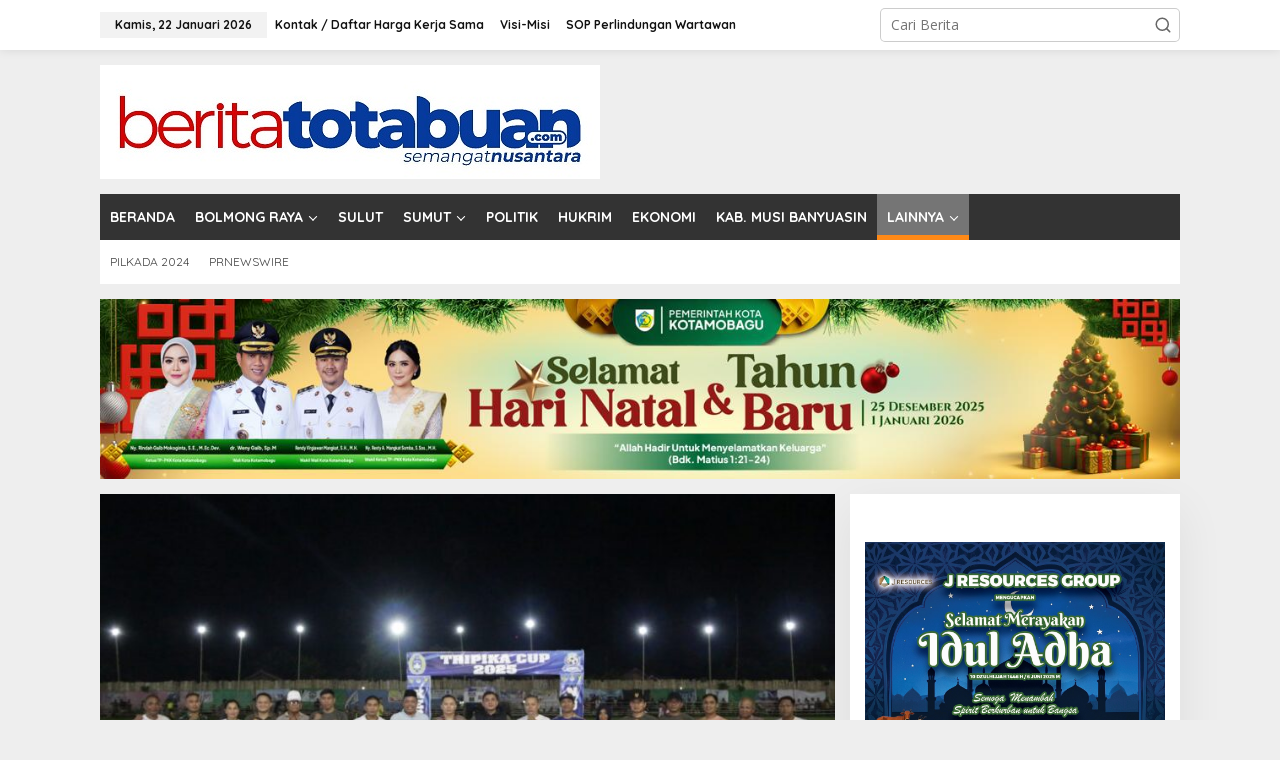

--- FILE ---
content_type: text/html; charset=UTF-8
request_url: https://beritatotabuan.com/node/olahraga/
body_size: 22004
content:
<!DOCTYPE html>
<html lang="id">
<head itemscope="itemscope" itemtype="https://schema.org/WebSite">
<meta charset="UTF-8">
<meta name="viewport" content="width=device-width, initial-scale=1">
<link rel="profile" href="https://gmpg.org/xfn/11">

<meta name='robots' content='index, follow, max-image-preview:large, max-snippet:-1, max-video-preview:-1' />
	<style>img:is([sizes="auto" i], [sizes^="auto," i]) { contain-intrinsic-size: 3000px 1500px }</style>
	
	<!-- This site is optimized with the Yoast SEO plugin v26.5 - https://yoast.com/wordpress/plugins/seo/ -->
	<title>Olahraga Archives - BERITATOTABUAN.COM</title>
	<link rel="canonical" href="https://beritatotabuan.com/node/olahraga/" />
	<link rel="next" href="https://beritatotabuan.com/node/olahraga/page/2/" />
	<meta property="og:locale" content="id_ID" />
	<meta property="og:type" content="article" />
	<meta property="og:title" content="Olahraga Archives - BERITATOTABUAN.COM" />
	<meta property="og:url" content="https://beritatotabuan.com/node/olahraga/" />
	<meta property="og:site_name" content="BERITATOTABUAN.COM" />
	<meta name="twitter:card" content="summary_large_image" />
	<script type="application/ld+json" class="yoast-schema-graph">{"@context":"https://schema.org","@graph":[{"@type":"CollectionPage","@id":"https://beritatotabuan.com/node/olahraga/","url":"https://beritatotabuan.com/node/olahraga/","name":"Olahraga Archives - BERITATOTABUAN.COM","isPartOf":{"@id":"https://beritatotabuan.com/#website"},"primaryImageOfPage":{"@id":"https://beritatotabuan.com/node/olahraga/#primaryimage"},"image":{"@id":"https://beritatotabuan.com/node/olahraga/#primaryimage"},"thumbnailUrl":"https://beritatotabuan.com/wp-content/uploads/2025/09/IMG-20250918-WA0032.jpg","breadcrumb":{"@id":"https://beritatotabuan.com/node/olahraga/#breadcrumb"},"inLanguage":"id"},{"@type":"ImageObject","inLanguage":"id","@id":"https://beritatotabuan.com/node/olahraga/#primaryimage","url":"https://beritatotabuan.com/wp-content/uploads/2025/09/IMG-20250918-WA0032.jpg","contentUrl":"https://beritatotabuan.com/wp-content/uploads/2025/09/IMG-20250918-WA0032.jpg","width":1600,"height":1066},{"@type":"BreadcrumbList","@id":"https://beritatotabuan.com/node/olahraga/#breadcrumb","itemListElement":[{"@type":"ListItem","position":1,"name":"Home","item":"https://beritatotabuan.com/"},{"@type":"ListItem","position":2,"name":"Olahraga"}]},{"@type":"WebSite","@id":"https://beritatotabuan.com/#website","url":"https://beritatotabuan.com/","name":"BERITATOTABUAN.COM","description":"Semangat Mongondow","publisher":{"@id":"https://beritatotabuan.com/#organization"},"potentialAction":[{"@type":"SearchAction","target":{"@type":"EntryPoint","urlTemplate":"https://beritatotabuan.com/?s={search_term_string}"},"query-input":{"@type":"PropertyValueSpecification","valueRequired":true,"valueName":"search_term_string"}}],"inLanguage":"id"},{"@type":"Organization","@id":"https://beritatotabuan.com/#organization","name":"BeritaTotabuan.Com","url":"https://beritatotabuan.com/","logo":{"@type":"ImageObject","inLanguage":"id","@id":"https://beritatotabuan.com/#/schema/logo/image/","url":"http://beritatotabuan.com/wp-content/uploads/2015/01/Logo-Berita-Totabuan.jpg","contentUrl":"http://beritatotabuan.com/wp-content/uploads/2015/01/Logo-Berita-Totabuan.jpg","width":1134,"height":850,"caption":"BeritaTotabuan.Com"},"image":{"@id":"https://beritatotabuan.com/#/schema/logo/image/"},"sameAs":["https://www.facebook.com/beritatotabuan"]}]}</script>
	<!-- / Yoast SEO plugin. -->


<link rel='dns-prefetch' href='//fonts.googleapis.com' />
<link rel="alternate" type="application/rss+xml" title="BERITATOTABUAN.COM &raquo; Feed" href="https://beritatotabuan.com/feed/" />
<link rel="alternate" type="application/rss+xml" title="BERITATOTABUAN.COM &raquo; Umpan Komentar" href="https://beritatotabuan.com/comments/feed/" />
<link rel="alternate" type="application/rss+xml" title="BERITATOTABUAN.COM &raquo; Olahraga Umpan Kategori" href="https://beritatotabuan.com/node/olahraga/feed/" />
<script type="text/javascript">
/* <![CDATA[ */
window._wpemojiSettings = {"baseUrl":"https:\/\/s.w.org\/images\/core\/emoji\/16.0.1\/72x72\/","ext":".png","svgUrl":"https:\/\/s.w.org\/images\/core\/emoji\/16.0.1\/svg\/","svgExt":".svg","source":{"concatemoji":"https:\/\/beritatotabuan.com\/wp-includes\/js\/wp-emoji-release.min.js?ver=6.8.3"}};
/*! This file is auto-generated */
!function(s,n){var o,i,e;function c(e){try{var t={supportTests:e,timestamp:(new Date).valueOf()};sessionStorage.setItem(o,JSON.stringify(t))}catch(e){}}function p(e,t,n){e.clearRect(0,0,e.canvas.width,e.canvas.height),e.fillText(t,0,0);var t=new Uint32Array(e.getImageData(0,0,e.canvas.width,e.canvas.height).data),a=(e.clearRect(0,0,e.canvas.width,e.canvas.height),e.fillText(n,0,0),new Uint32Array(e.getImageData(0,0,e.canvas.width,e.canvas.height).data));return t.every(function(e,t){return e===a[t]})}function u(e,t){e.clearRect(0,0,e.canvas.width,e.canvas.height),e.fillText(t,0,0);for(var n=e.getImageData(16,16,1,1),a=0;a<n.data.length;a++)if(0!==n.data[a])return!1;return!0}function f(e,t,n,a){switch(t){case"flag":return n(e,"\ud83c\udff3\ufe0f\u200d\u26a7\ufe0f","\ud83c\udff3\ufe0f\u200b\u26a7\ufe0f")?!1:!n(e,"\ud83c\udde8\ud83c\uddf6","\ud83c\udde8\u200b\ud83c\uddf6")&&!n(e,"\ud83c\udff4\udb40\udc67\udb40\udc62\udb40\udc65\udb40\udc6e\udb40\udc67\udb40\udc7f","\ud83c\udff4\u200b\udb40\udc67\u200b\udb40\udc62\u200b\udb40\udc65\u200b\udb40\udc6e\u200b\udb40\udc67\u200b\udb40\udc7f");case"emoji":return!a(e,"\ud83e\udedf")}return!1}function g(e,t,n,a){var r="undefined"!=typeof WorkerGlobalScope&&self instanceof WorkerGlobalScope?new OffscreenCanvas(300,150):s.createElement("canvas"),o=r.getContext("2d",{willReadFrequently:!0}),i=(o.textBaseline="top",o.font="600 32px Arial",{});return e.forEach(function(e){i[e]=t(o,e,n,a)}),i}function t(e){var t=s.createElement("script");t.src=e,t.defer=!0,s.head.appendChild(t)}"undefined"!=typeof Promise&&(o="wpEmojiSettingsSupports",i=["flag","emoji"],n.supports={everything:!0,everythingExceptFlag:!0},e=new Promise(function(e){s.addEventListener("DOMContentLoaded",e,{once:!0})}),new Promise(function(t){var n=function(){try{var e=JSON.parse(sessionStorage.getItem(o));if("object"==typeof e&&"number"==typeof e.timestamp&&(new Date).valueOf()<e.timestamp+604800&&"object"==typeof e.supportTests)return e.supportTests}catch(e){}return null}();if(!n){if("undefined"!=typeof Worker&&"undefined"!=typeof OffscreenCanvas&&"undefined"!=typeof URL&&URL.createObjectURL&&"undefined"!=typeof Blob)try{var e="postMessage("+g.toString()+"("+[JSON.stringify(i),f.toString(),p.toString(),u.toString()].join(",")+"));",a=new Blob([e],{type:"text/javascript"}),r=new Worker(URL.createObjectURL(a),{name:"wpTestEmojiSupports"});return void(r.onmessage=function(e){c(n=e.data),r.terminate(),t(n)})}catch(e){}c(n=g(i,f,p,u))}t(n)}).then(function(e){for(var t in e)n.supports[t]=e[t],n.supports.everything=n.supports.everything&&n.supports[t],"flag"!==t&&(n.supports.everythingExceptFlag=n.supports.everythingExceptFlag&&n.supports[t]);n.supports.everythingExceptFlag=n.supports.everythingExceptFlag&&!n.supports.flag,n.DOMReady=!1,n.readyCallback=function(){n.DOMReady=!0}}).then(function(){return e}).then(function(){var e;n.supports.everything||(n.readyCallback(),(e=n.source||{}).concatemoji?t(e.concatemoji):e.wpemoji&&e.twemoji&&(t(e.twemoji),t(e.wpemoji)))}))}((window,document),window._wpemojiSettings);
/* ]]> */
</script>

<link rel='stylesheet' id='dashicons-css' href='https://beritatotabuan.com/wp-includes/css/dashicons.min.css?ver=6.8.3' type='text/css' media='all' />
<link rel='stylesheet' id='post-views-counter-frontend-css' href='https://beritatotabuan.com/wp-content/plugins/post-views-counter/css/frontend.min.css?ver=1.6.0' type='text/css' media='all' />
<style id='wp-emoji-styles-inline-css' type='text/css'>

	img.wp-smiley, img.emoji {
		display: inline !important;
		border: none !important;
		box-shadow: none !important;
		height: 1em !important;
		width: 1em !important;
		margin: 0 0.07em !important;
		vertical-align: -0.1em !important;
		background: none !important;
		padding: 0 !important;
	}
</style>
<style id='kia-post-subtitle-style-inline-css' type='text/css'>
.wp-block-kia-post-subtitle{box-sizing:border-box;word-break:break-word}.wp-block-kia-post-subtitle a{display:inline-block}.wp-block-kia-post-subtitle.no-subtitle{opacity:.333}

</style>
<link rel='stylesheet' id='newkarma-core-css' href='https://beritatotabuan.com/wp-content/plugins/newkarma-core/css/newkarma-core.css?ver=2.0.5' type='text/css' media='all' />
<link rel='stylesheet' id='newkarma-fonts-css' href='https://fonts.googleapis.com/css?family=Quicksand%3Aregular%2C700%2C300%7COpen+Sans%3Aregular%2Citalic%2C700%2C600%2C300%26subset%3Dlatin%2C&#038;ver=2.1.1' type='text/css' media='all' />
<link rel='stylesheet' id='newkarma-style-css' href='https://beritatotabuan.com/wp-content/themes/newkarma/style.css?ver=2.1.1' type='text/css' media='all' />
<style id='newkarma-style-inline-css' type='text/css'>
body{color:#323233;font-family:"Open Sans","Helvetica", Arial;font-weight:500;font-size:14px;}h1.entry-title{color:#ff0000;}kbd,a.button,button,.button,button.button,input[type="button"],input[type="reset"],input[type="submit"],.tagcloud a,.tagcloud ul,.prevnextpost-links a .prevnextpost,.page-links .page-link-number,ul.page-numbers li span.page-numbers,.sidr,#navigationamp,.gmr_widget_content ul.gmr-tabs,.index-page-numbers,.cat-links-bg{background-color:#ff0000;}blockquote,a.button,button,.button,button.button,input[type="button"],input[type="reset"],input[type="submit"],.gmr-theme div.sharedaddy h3.sd-title:before,.gmr_widget_content ul.gmr-tabs li a,.bypostauthor > .comment-body{border-color:#ff0000;}.gmr-meta-topic a,.newkarma-rp-widget .rp-number,.gmr-owl-carousel .gmr-slide-topic a,.tab-comment-number{color:#fe8917;}.page-title span,h3.comment-reply-title,.widget-title span,.gmr_widget_content ul.gmr-tabs li a.js-tabs__title-active{border-color:#fe8917;}.gmr-menuwrap #primary-menu > li > a:hover,.gmr-menuwrap #primary-menu > li.page_item_has_children:hover > a,.gmr-menuwrap #primary-menu > li.menu-item-has-children:hover > a,.gmr-mainmenu #primary-menu > li:hover > a,.gmr-mainmenu #primary-menu > .current-menu-item > a,.gmr-mainmenu #primary-menu > .current-menu-ancestor > a,.gmr-mainmenu #primary-menu > .current_page_item > a,.gmr-mainmenu #primary-menu > .current_page_ancestor > a{box-shadow:inset 0px -5px 0px 0px#fe8917;}.tab-content .newkarma-rp-widget .rp-number,.owl-theme .owl-controls .owl-page.active span{background-color:#fe8917;}a{color:#000000;}a:hover,a:focus,a:active{color:#e54e2c;}.site-title a{color:#333333;}.site-description{color:#999999;}.gmr-menuwrap,.gmr-sticky .top-header.sticky-menu,.gmr-mainmenu #primary-menu .sub-menu,.gmr-mainmenu #primary-menu .children{background-color:#333333;}#gmr-responsive-menu,.gmr-mainmenu #primary-menu > li > a,.gmr-mainmenu #primary-menu .sub-menu a,.gmr-mainmenu #primary-menu .children a,.sidr ul li ul li a,.sidr ul li a,#navigationamp ul li ul li a,#navigationamp ul li a{color:#ffffff;}.gmr-mainmenu #primary-menu > li.menu-border > a span,.gmr-mainmenu #primary-menu > li.page_item_has_children > a:after,.gmr-mainmenu #primary-menu > li.menu-item-has-children > a:after,.gmr-mainmenu #primary-menu .sub-menu > li.page_item_has_children > a:after,.gmr-mainmenu #primary-menu .sub-menu > li.menu-item-has-children > a:after,.gmr-mainmenu #primary-menu .children > li.page_item_has_children > a:after,.gmr-mainmenu #primary-menu .children > li.menu-item-has-children > a:after{border-color:#ffffff;}#gmr-responsive-menu:hover,.gmr-mainmenu #primary-menu > li:hover > a,.gmr-mainmenu #primary-menu .current-menu-item > a,.gmr-mainmenu #primary-menu .current-menu-ancestor > a,.gmr-mainmenu #primary-menu .current_page_item > a,.gmr-mainmenu #primary-menu .current_page_ancestor > a,.sidr ul li ul li a:hover,.sidr ul li a:hover{color:#ffffff;}.gmr-mainmenu #primary-menu > li.menu-border:hover > a span,.gmr-mainmenu #primary-menu > li.menu-border.current-menu-item > a span,.gmr-mainmenu #primary-menu > li.menu-border.current-menu-ancestor > a span,.gmr-mainmenu #primary-menu > li.menu-border.current_page_item > a span,.gmr-mainmenu #primary-menu > li.menu-border.current_page_ancestor > a span,.gmr-mainmenu #primary-menu > li.page_item_has_children:hover > a:after,.gmr-mainmenu #primary-menu > li.menu-item-has-children:hover > a:after{border-color:#ffffff;}.gmr-mainmenu #primary-menu > li:hover > a,.gmr-mainmenu #primary-menu .current-menu-item > a,.gmr-mainmenu #primary-menu .current-menu-ancestor > a,.gmr-mainmenu #primary-menu .current_page_item > a,.gmr-mainmenu #primary-menu .current_page_ancestor > a{background-color:#757575;}.gmr-secondmenuwrap,.gmr-secondmenu #primary-menu .sub-menu,.gmr-secondmenu #primary-menu .children{background-color:#ffffff;}.gmr-secondmenu #primary-menu > li > a,.gmr-secondmenu #primary-menu .sub-menu a,.gmr-secondmenu #primary-menu .children a{color:#444444;}.gmr-secondmenu #primary-menu > li.page_item_has_children > a:after,.gmr-secondmenu #primary-menu > li.menu-item-has-children > a:after,.gmr-secondmenu #primary-menu .sub-menu > li.page_item_has_children > a:after,.gmr-secondmenu #primary-menu .sub-menu > li.menu-item-has-children > a:after,.gmr-secondmenu #primary-menu .children > li.page_item_has_children > a:after,.gmr-secondmenu #primary-menu .children > li.menu-item-has-children > a:after{border-color:#444444;}.gmr-topnavwrap{background-color:#ffffff;}#gmr-topnavresponsive-menu svg,.gmr-topnavmenu #primary-menu > li > a,.gmr-top-date,.search-trigger .gmr-icon{color:#111111;}.gmr-topnavmenu #primary-menu > li.menu-border > a span,.gmr-topnavmenu #primary-menu > li.page_item_has_children > a:after,.gmr-topnavmenu #primary-menu > li.menu-item-has-children > a:after,.gmr-topnavmenu #primary-menu .sub-menu > li.page_item_has_children > a:after,.gmr-topnavmenu #primary-menu .sub-menu > li.menu-item-has-children > a:after,.gmr-topnavmenu #primary-menu .children > li.page_item_has_children > a:after,.gmr-topnavmenu #primary-menu .children > li.menu-item-has-children > a:after{border-color:#111111;}#gmr-topnavresponsive-menu:hover,.gmr-topnavmenu #primary-menu > li:hover > a,.gmr-topnavmenu #primary-menu .current-menu-item > a,.gmr-topnavmenu #primary-menu .current-menu-ancestor > a,.gmr-topnavmenu #primary-menu .current_page_item > a,.gmr-topnavmenu #primary-menu .current_page_ancestor > a,.gmr-social-icon ul > li > a:hover{color:#0024c6;}.gmr-topnavmenu #primary-menu > li.menu-border:hover > a span,.gmr-topnavmenu #primary-menu > li.menu-border.current-menu-item > a span,.gmr-topnavmenu #primary-menu > li.menu-border.current-menu-ancestor > a span,.gmr-topnavmenu #primary-menu > li.menu-border.current_page_item > a span,.gmr-topnavmenu #primary-menu > li.menu-border.current_page_ancestor > a span,.gmr-topnavmenu #primary-menu > li.page_item_has_children:hover > a:after,.gmr-topnavmenu #primary-menu > li.menu-item-has-children:hover > a:after{border-color:#0024c6;}.gmr-owl-carousel .gmr-slide-title a{color:#ffffff;}.gmr-owl-carousel .item:hover .gmr-slide-title a{color:#cccccc;}.site-main-single{background-color:#ffffff;}.gmr-related-infinite .view-more-button:hover{color:#ffffff;}.site-main-archive{background-color:#ffffff;}ul.page-numbers li span.page-numbers{color:#ffffff;}.site-main-archive,a.read-more{color:#323233;}.site-main-archive h2.entry-title a,.site-main-archive .gmr-ajax-text{color:#000000;}.site-main-archive .gmr-archive:hover h2.entry-title a{color:#e54e2c;}.gmr-focus-news.gmr-focus-gallery h2.entry-title a,.item .gmr-slide-title a,.newkarma-rp-widget .gmr-rp-bigthumbnail .gmr-rp-bigthumb-content .title-bigthumb{color:#ffffff;}.gmr-focus-news.gmr-focus-gallery:hover h2.entry-title a,.item:hover .gmr-slide-title a,.newkarma-rp-widget .gmr-rp-bigthumbnail:hover .gmr-rp-bigthumb-content .title-bigthumb{color:#ffff00;}h1,h2,h3,h4,h5,h6,.heading-font,.menu,.rp-title,.rsswidget,.gmr-metacontent,.gmr-metacontent-single,.gmr-ajax-text,.view-more-button,ul.single-social-icon li.social-text,.page-links,.gmr-top-date,ul.page-numbers li{font-family:"Quicksand","Helvetica", Arial;}.entry-content-single{font-size:16px;}h1{font-size:30px;}h2{font-size:26px;}h3{font-size:24px;}h4{font-size:22px;}h5{font-size:20px;}h6{font-size:18px;}.site-footer{background-color:#333333;color:#ffffff;}ul.footer-social-icon li a{color:#ffffff;}ul.footer-social-icon li a,.footer-content{border-color:#ffffff;}ul.footer-social-icon li a:hover{color:#999;border-color:#999;}.site-footer a{color:#d7d7d7;}.site-footer a:hover{color:#999;}
</style>
<link rel="https://api.w.org/" href="https://beritatotabuan.com/wp-json/" /><link rel="alternate" title="JSON" type="application/json" href="https://beritatotabuan.com/wp-json/wp/v2/categories/15" /><link rel="EditURI" type="application/rsd+xml" title="RSD" href="https://beritatotabuan.com/xmlrpc.php?rsd" />
<meta name="generator" content="WordPress 6.8.3" />
<script src="[data-uri]"></script><script async type="application/javascript"
        src="https://news.google.com/swg/js/v1/swg-basic.js"></script>
<script>
  (self.SWG_BASIC = self.SWG_BASIC || []).push( basicSubscriptions => {
    basicSubscriptions.init({
      type: "NewsArticle",
      isPartOfType: ["Product"],
      isPartOfProductId: "CAow74m-DA:openaccess",
      clientOptions: { theme: "light", lang: "id" },
    });
  });
</script></head>

<body class="archive category category-olahraga category-15 wp-theme-newkarma gmr-theme gmr-sticky group-blog hfeed" itemscope="itemscope" itemtype="https://schema.org/WebPage">

<a class="skip-link screen-reader-text" href="#main">Lewati ke konten</a>


<div class="gmr-topnavwrap clearfix">
	<div class="container-topnav">
		<div class="list-flex">
								<div class="row-flex gmr-table-date">
						<span class="gmr-top-date" data-lang="id"></span>
					</div>
					
			<div class="row-flex gmr-table-menu">
								<a id="gmr-topnavresponsive-menu" href="#menus" title="Menus" rel="nofollow"><svg xmlns="http://www.w3.org/2000/svg" xmlns:xlink="http://www.w3.org/1999/xlink" aria-hidden="true" role="img" width="1em" height="1em" preserveAspectRatio="xMidYMid meet" viewBox="0 0 24 24"><path d="M4 6h16v2H4zm0 5h16v2H4zm0 5h16v2H4z" fill="currentColor"/></svg></a>
				<div class="close-topnavmenu-wrap"><a id="close-topnavmenu-button" rel="nofollow" href="#"><svg xmlns="http://www.w3.org/2000/svg" xmlns:xlink="http://www.w3.org/1999/xlink" aria-hidden="true" role="img" width="1em" height="1em" preserveAspectRatio="xMidYMid meet" viewBox="0 0 1024 1024"><path d="M685.4 354.8c0-4.4-3.6-8-8-8l-66 .3L512 465.6l-99.3-118.4l-66.1-.3c-4.4 0-8 3.5-8 8c0 1.9.7 3.7 1.9 5.2l130.1 155L340.5 670a8.32 8.32 0 0 0-1.9 5.2c0 4.4 3.6 8 8 8l66.1-.3L512 564.4l99.3 118.4l66 .3c4.4 0 8-3.5 8-8c0-1.9-.7-3.7-1.9-5.2L553.5 515l130.1-155c1.2-1.4 1.8-3.3 1.8-5.2z" fill="currentColor"/><path d="M512 65C264.6 65 64 265.6 64 513s200.6 448 448 448s448-200.6 448-448S759.4 65 512 65zm0 820c-205.4 0-372-166.6-372-372s166.6-372 372-372s372 166.6 372 372s-166.6 372-372 372z" fill="currentColor"/></svg></a></div>
				<nav id="site-navigation" class="gmr-topnavmenu pull-right" role="navigation" itemscope="itemscope" itemtype="https://schema.org/SiteNavigationElement">
					<ul id="primary-menu" class="menu"><li id="menu-item-65457" class="menu-item menu-item-type-post_type menu-item-object-page menu-item-65457"><a href="https://beritatotabuan.com/kontak-daftar-harga-kerja-sama/" itemprop="url"><span itemprop="name">Kontak / Daftar Harga Kerja Sama</span></a></li>
<li id="menu-item-65458" class="menu-item menu-item-type-post_type menu-item-object-page menu-item-65458"><a href="https://beritatotabuan.com/visi-dan-misi/" itemprop="url"><span itemprop="name">Visi-Misi</span></a></li>
<li id="menu-item-65459" class="menu-item menu-item-type-post_type menu-item-object-page menu-item-65459"><a href="https://beritatotabuan.com/sop-perlindungan-wartawan/" itemprop="url"><span itemprop="name">SOP Perlindungan Wartawan</span></a></li>
</ul>				</nav><!-- #site-navigation -->
							</div>
			<div class="row-flex gmr-menu-mobile-wrap text-center">
				<div class="only-mobile gmr-mobilelogo"><div class="gmr-logo"><a href="https://beritatotabuan.com/" class="custom-logo-link" itemprop="url" title="BERITATOTABUAN.COM"><img src="https://beritatotabuan.com/wp-content/uploads/2023/02/Logo-Berita-Totabuan-Terbaru1.jpg" alt="BERITATOTABUAN.COM" title="BERITATOTABUAN.COM" /></a></div></div>			</div>
			<div class="row-flex gmr-table-search last-row">
									<div class="gmr-search-btn">
								<a id="search-menu-button" class="topnav-button gmr-search-icon" href="#" rel="nofollow"><svg xmlns="http://www.w3.org/2000/svg" aria-hidden="true" role="img" width="1em" height="1em" preserveAspectRatio="xMidYMid meet" viewBox="0 0 24 24"><path fill="none" stroke="currentColor" stroke-linecap="round" stroke-width="2" d="m21 21l-4.486-4.494M19 10.5a8.5 8.5 0 1 1-17 0a8.5 8.5 0 0 1 17 0Z"/></svg></a>
								<div id="search-dropdown-container" class="search-dropdown search">
								<form method="get" class="gmr-searchform searchform" action="https://beritatotabuan.com/">
									<input type="text" name="s" id="s" placeholder="Cari Berita" />
								</form>
								</div>
							</div><div class="gmr-search">
							<form method="get" class="gmr-searchform searchform" action="https://beritatotabuan.com/">
								<input type="text" name="s" id="s" placeholder="Cari Berita" />
								<button type="submit" role="button" aria-label="Submit" class="gmr-search-submit"><svg xmlns="http://www.w3.org/2000/svg" xmlns:xlink="http://www.w3.org/1999/xlink" aria-hidden="true" role="img" width="1em" height="1em" preserveAspectRatio="xMidYMid meet" viewBox="0 0 24 24"><g fill="none" stroke="currentColor" stroke-width="2" stroke-linecap="round" stroke-linejoin="round"><circle cx="11" cy="11" r="8"/><path d="M21 21l-4.35-4.35"/></g></svg></button>
							</form>
						</div>			</div>
		</div>

			</div>
</div>

	<div class="container">
		<div class="clearfix gmr-headwrapper">
			<div class="gmr-logo"><a href="https://beritatotabuan.com/" class="custom-logo-link" itemprop="url" title="BERITATOTABUAN.COM"><img src="https://beritatotabuan.com/wp-content/uploads/2023/02/Logo-Berita-Totabuan-Terbaru1.jpg" alt="BERITATOTABUAN.COM" title="BERITATOTABUAN.COM" /></a></div>					</div>
	</div>

	<header id="masthead" class="site-header" role="banner" itemscope="itemscope" itemtype="https://schema.org/WPHeader">
		<div class="top-header">
			<div class="container">
				<div class="gmr-menuwrap clearfix">
					<nav id="site-navigation" class="gmr-mainmenu" role="navigation" itemscope="itemscope" itemtype="https://schema.org/SiteNavigationElement">
						<ul id="primary-menu" class="menu"><li id="menu-item-18" class="menu-item menu-item-type-post_type menu-item-object-page menu-item-18"><a href="https://beritatotabuan.com/home/" itemprop="url"><span itemprop="name">BERANDA</span></a></li>
<li id="menu-item-17" class="menu-item menu-item-type-custom menu-item-object-custom menu-item-has-children menu-item-17"><a href="#" itemprop="url"><span itemprop="name">BOLMONG RAYA</span></a>
<ul class="sub-menu">
	<li id="menu-item-23" class="menu-item menu-item-type-taxonomy menu-item-object-category menu-item-23"><a href="https://beritatotabuan.com/node/berita-kotamobagu/" itemprop="url"><span itemprop="name">Berita Kotamobagu</span></a></li>
	<li id="menu-item-19" class="menu-item menu-item-type-taxonomy menu-item-object-category menu-item-19"><a href="https://beritatotabuan.com/node/berita-bolmong/" itemprop="url"><span itemprop="name">Berita Bolmong</span></a></li>
	<li id="menu-item-22" class="menu-item menu-item-type-taxonomy menu-item-object-category menu-item-22"><a href="https://beritatotabuan.com/node/berita-boltim/" itemprop="url"><span itemprop="name">Berita Boltim</span></a></li>
	<li id="menu-item-21" class="menu-item menu-item-type-taxonomy menu-item-object-category menu-item-21"><a href="https://beritatotabuan.com/node/berita-bolsel/" itemprop="url"><span itemprop="name">Berita Bolsel</span></a></li>
	<li id="menu-item-20" class="menu-item menu-item-type-taxonomy menu-item-object-category menu-item-has-children menu-item-20"><a href="https://beritatotabuan.com/node/berita-bolmut/" itemprop="url"><span itemprop="name">Berita Bolmut</span></a>
	<ul class="sub-menu">
		<li id="menu-item-9218" class="menu-item menu-item-type-taxonomy menu-item-object-category menu-item-9218"><a href="https://beritatotabuan.com/node/dprd-bolmut/" itemprop="url"><span itemprop="name">DPRD Bolmut</span></a></li>
	</ul>
</li>
</ul>
</li>
<li id="menu-item-36" class="menu-item menu-item-type-taxonomy menu-item-object-category menu-item-36"><a href="https://beritatotabuan.com/node/sulut/" itemprop="url"><span itemprop="name">SULUT</span></a></li>
<li id="menu-item-53192" class="menu-item menu-item-type-taxonomy menu-item-object-category menu-item-has-children menu-item-53192"><a href="https://beritatotabuan.com/node/sumatera-utara/" itemprop="url"><span itemprop="name">SUMUT</span></a>
<ul class="sub-menu">
	<li id="menu-item-52816" class="menu-item menu-item-type-taxonomy menu-item-object-category menu-item-52816"><a href="https://beritatotabuan.com/node/kabupaten-asahan/" itemprop="url"><span itemprop="name">Kabupaten Asahan</span></a></li>
	<li id="menu-item-52902" class="menu-item menu-item-type-taxonomy menu-item-object-category menu-item-52902"><a href="https://beritatotabuan.com/node/tanjung-balai/" itemprop="url"><span itemprop="name">Tanjung Balai</span></a></li>
	<li id="menu-item-53191" class="menu-item menu-item-type-taxonomy menu-item-object-category menu-item-53191"><a href="https://beritatotabuan.com/node/tapanuli-utara/" itemprop="url"><span itemprop="name">Tapanuli Utara</span></a></li>
</ul>
</li>
<li id="menu-item-28" class="menu-item menu-item-type-taxonomy menu-item-object-category menu-item-28"><a href="https://beritatotabuan.com/node/politik/" itemprop="url"><span itemprop="name">POLITIK</span></a></li>
<li id="menu-item-26" class="menu-item menu-item-type-taxonomy menu-item-object-category menu-item-26"><a href="https://beritatotabuan.com/node/berita-hukum/" itemprop="url"><span itemprop="name">HUKRIM</span></a></li>
<li id="menu-item-25" class="menu-item menu-item-type-taxonomy menu-item-object-category menu-item-25"><a href="https://beritatotabuan.com/node/ekonomi/" itemprop="url"><span itemprop="name">EKONOMI</span></a></li>
<li id="menu-item-57630" class="menu-item menu-item-type-taxonomy menu-item-object-category menu-item-57630"><a href="https://beritatotabuan.com/node/kabupaten-musi-banyuasin/" itemprop="url"><span itemprop="name">KAB. MUSI BANYUASIN</span></a></li>
<li id="menu-item-29" class="menu-item menu-item-type-custom menu-item-object-custom current-menu-ancestor current-menu-parent menu-item-has-children menu-item-29"><a href="#" itemprop="url"><span itemprop="name">LAINNYA</span></a>
<ul class="sub-menu">
	<li id="menu-item-27" class="menu-item menu-item-type-taxonomy menu-item-object-category menu-item-27"><a href="https://beritatotabuan.com/node/pendidikan/" itemprop="url"><span itemprop="name">PENDIDIKAN</span></a></li>
	<li id="menu-item-24" class="menu-item menu-item-type-taxonomy menu-item-object-category menu-item-24"><a href="https://beritatotabuan.com/node/berita-budaya/" itemprop="url"><span itemprop="name">BUDAYA</span></a></li>
	<li id="menu-item-33" class="menu-item menu-item-type-taxonomy menu-item-object-category menu-item-33"><a href="https://beritatotabuan.com/node/nasional/" itemprop="url"><span itemprop="name">NASIONAL</span></a></li>
	<li id="menu-item-32" class="menu-item menu-item-type-taxonomy menu-item-object-category menu-item-32"><a href="https://beritatotabuan.com/node/internasional/" itemprop="url"><span itemprop="name">INTERNASIONAL</span></a></li>
	<li id="menu-item-34" class="menu-item menu-item-type-taxonomy menu-item-object-category current-menu-item menu-item-34"><a href="https://beritatotabuan.com/node/olahraga/" aria-current="page" itemprop="url"><span itemprop="name">OLAHRAGA</span></a></li>
	<li id="menu-item-31" class="menu-item menu-item-type-taxonomy menu-item-object-category menu-item-31"><a href="https://beritatotabuan.com/node/hiburan/" itemprop="url"><span itemprop="name">HIBURAN</span></a></li>
	<li id="menu-item-37" class="menu-item menu-item-type-taxonomy menu-item-object-category menu-item-37"><a href="https://beritatotabuan.com/node/teknologi/" itemprop="url"><span itemprop="name">TEKNO</span></a></li>
	<li id="menu-item-30" class="menu-item menu-item-type-taxonomy menu-item-object-category menu-item-30"><a href="https://beritatotabuan.com/node/advertorial/" itemprop="url"><span itemprop="name">ADVETORIAL</span></a></li>
</ul>
</li>
</ul>					</nav><!-- #site-navigation -->
				</div>
											<div class="gmr-secondmenuwrap clearfix">
								<nav id="site-navigation" class="gmr-secondmenu" role="navigation" itemscope="itemscope" itemtype="https://schema.org/SiteNavigationElement">
									<ul id="primary-menu" class="menu"><li id="menu-item-65456" class="menu-item menu-item-type-taxonomy menu-item-object-newstopic menu-item-65456"><a href="https://beritatotabuan.com/topic/pilkada-2024/" itemprop="url"><span itemprop="name">PILKADA 2024</span></a></li>
<li id="menu-item-68262" class="menu-item menu-item-type-post_type menu-item-object-page menu-item-68262"><a href="https://beritatotabuan.com/prnewswire/" itemprop="url"><span itemprop="name">PRNEWSWIRE</span></a></li>
</ul>								</nav><!-- #site-navigation -->
							</div>
								</div>
		</div><!-- .top-header -->
	</header><!-- #masthead -->


<div class="site inner-wrap" id="site-container">
		<div id="content" class="gmr-content">
		<div class="container"><div class="newkarma-core-topbanner-aftermenu"><img class="aligncenter size-full wp-image-65487" src="https://beritatotabuan.com/wp-content/uploads/2025/12/WhatsApp-Image-2025-12-15-at-16.52.23.jpeg" alt="" width="1280" height="213" />
</div></div>		<div class="container">
			<div class="row">

<div id="primary" class="content-area col-md-content">

			<div class="clearfix gmr-modulehome"><div id="bigmoduleslide" class="gmr-widget-carousel gmr-big-carousel owl-carousel owl-theme"><div class="item gmr-slider-content"><div class="other-content-thumbnail"><a href="https://beritatotabuan.com/berita-terkini/sportivitas-dandim-buka-tripika-cup-jilid-2-nuangan/" itemprop="url" title="Tautan ke: Sportivitas Jadi Pesan Dandim Saat Buka Tripika Cup Jilid 2 di Nuangan" rel="bookmark"><img width="750" height="400" src="https://beritatotabuan.com/wp-content/uploads/2025/09/IMG-20250918-WA0032-750x400.jpg" class="attachment-idt-bigger-thumb size-idt-bigger-thumb wp-post-image" alt="" decoding="async" fetchpriority="high" title="IMG-20250918-WA0032" /></a></div><div class="gmr-slide-title"><div class="cat-links-bg"><a href="https://beritatotabuan.com/node/berita-terkini/" rel="category tag">Berita Terkini</a>, <a href="https://beritatotabuan.com/node/olahraga/" rel="category tag">Olahraga</a>, <a href="https://beritatotabuan.com/node/seputar-bmr/" rel="category tag">Seputar BMR</a></div>							<a href="https://beritatotabuan.com/berita-terkini/sportivitas-dandim-buka-tripika-cup-jilid-2-nuangan/" class="rp-title" itemprop="url" title="Tautan ke: Sportivitas Jadi Pesan Dandim Saat Buka Tripika Cup Jilid 2 di Nuangan">Sportivitas Jadi Pesan Dandim Saat Buka Tripika Cup Jilid 2 di Nuangan</a>							<div class="gmr-metacontent">
								<span class="posted-on">Kamis, 18 September 2025</span>							</div>
						</div>
					</div>
					</div></div><div id="moduleslide" class="clearfix gmr-element-carousel"><div class="gmr-owl-wrap"><div class="gmr-owl-carousel owl-carousel owl-theme">				<div class="item gmr-slider-content">
										<div class="other-content-thumbnail">
							<a href="https://beritatotabuan.com/berita-terkini/ikuti-kejuaraan-bulutangkis-hut-ke-54-korpri-kementerian-atr-bpn-melaju-ke-semifinal/" itemprop="url" title="Tautan ke: Ikuti Kejuaraan Bulutangkis HUT ke-54 KORPRI, Kementerian ATR/BPN Melaju ke Semifinal" rel="bookmark"><img width="300" height="178" src="https://beritatotabuan.com/wp-content/uploads/2026/01/IMG-20260117-WA0012-300x178.jpg" class="attachment-large size-large wp-post-image" alt="" decoding="async" title="IMG-20260117-WA0012" /></a>						</div>

										<div class="gmr-slide-title">
						<a href="https://beritatotabuan.com/berita-terkini/ikuti-kejuaraan-bulutangkis-hut-ke-54-korpri-kementerian-atr-bpn-melaju-ke-semifinal/" class="gmr-slide-titlelink rp-title" title="Ikuti Kejuaraan Bulutangkis HUT ke-54 KORPRI, Kementerian ATR/BPN Melaju ke Semifinal">Ikuti Kejuaraan Bulutangkis HUT ke-54 KORPRI, Kementerian ATR/BPN Melaju ke Semifinal</a>
					</div>
				</div>
								<div class="item gmr-slider-content">
										<div class="other-content-thumbnail">
							<a href="https://beritatotabuan.com/berita-terkini/sekjen-atr-bpn-ikuti-laga-eksibisi-pembukaan-kejuaraan-bulutangkis-hut-ke-54-korpri/" itemprop="url" title="Tautan ke: Sekjen ATR/BPN Ikuti Laga Eksibisi Pembukaan Kejuaraan Bulutangkis HUT ke-54 KORPRI" rel="bookmark"><img width="300" height="178" src="https://beritatotabuan.com/wp-content/uploads/2026/01/IMG-20260117-WA0011-300x178.jpg" class="attachment-large size-large wp-post-image" alt="" decoding="async" title="IMG-20260117-WA0011" /></a>						</div>

										<div class="gmr-slide-title">
						<a href="https://beritatotabuan.com/berita-terkini/sekjen-atr-bpn-ikuti-laga-eksibisi-pembukaan-kejuaraan-bulutangkis-hut-ke-54-korpri/" class="gmr-slide-titlelink rp-title" title="Sekjen ATR/BPN Ikuti Laga Eksibisi Pembukaan Kejuaraan Bulutangkis HUT ke-54 KORPRI">Sekjen ATR/BPN Ikuti Laga Eksibisi Pembukaan Kejuaraan Bulutangkis HUT ke-54 KORPRI</a>
					</div>
				</div>
								<div class="item gmr-slider-content">
										<div class="other-content-thumbnail">
							<a href="https://beritatotabuan.com/berita-terkini/melalui-ptsl-kementerian-atr-bpn-terbitkan-12-juta-sertipikat-sepanjang-tahun-2025/" itemprop="url" title="Tautan ke: Melalui PTSL, Kementerian ATR/BPN Terbitkan 1,2 Juta Sertipikat Sepanjang Tahun 2025" rel="bookmark"><img width="300" height="178" src="https://beritatotabuan.com/wp-content/uploads/2026/01/IMG-20260116-WA0012-300x178.jpg" class="attachment-large size-large wp-post-image" alt="" decoding="async" title="IMG-20260116-WA0012" /></a>						</div>

										<div class="gmr-slide-title">
						<a href="https://beritatotabuan.com/berita-terkini/melalui-ptsl-kementerian-atr-bpn-terbitkan-12-juta-sertipikat-sepanjang-tahun-2025/" class="gmr-slide-titlelink rp-title" title="Melalui PTSL, Kementerian ATR/BPN Terbitkan 1,2 Juta Sertipikat Sepanjang Tahun 2025">Melalui PTSL, Kementerian ATR/BPN Terbitkan 1,2 Juta Sertipikat Sepanjang Tahun 2025</a>
					</div>
				</div>
								<div class="item gmr-slider-content">
										<div class="other-content-thumbnail">
							<a href="https://beritatotabuan.com/berita-terkini/gandeng-perguruan-tinggi-strategi-menteri-nusron-percepat-penyelesaian-pendaftaran-bidang-tanah/" itemprop="url" title="Tautan ke: Gandeng Perguruan Tinggi, Strategi Menteri Nusron Percepat Penyelesaian Pendaftaran Bidang Tanah" rel="bookmark"><img width="300" height="178" src="https://beritatotabuan.com/wp-content/uploads/2026/01/IMG-20260114-WA0042-300x178.jpg" class="attachment-large size-large wp-post-image" alt="" decoding="async" title="IMG-20260114-WA0042" /></a>						</div>

										<div class="gmr-slide-title">
						<a href="https://beritatotabuan.com/berita-terkini/gandeng-perguruan-tinggi-strategi-menteri-nusron-percepat-penyelesaian-pendaftaran-bidang-tanah/" class="gmr-slide-titlelink rp-title" title="Gandeng Perguruan Tinggi, Strategi Menteri Nusron Percepat Penyelesaian Pendaftaran Bidang Tanah">Gandeng Perguruan Tinggi, Strategi Menteri Nusron Percepat Penyelesaian Pendaftaran Bidang Tanah</a>
					</div>
				</div>
								<div class="item gmr-slider-content">
										<div class="other-content-thumbnail">
							<a href="https://beritatotabuan.com/berita-terkini/tingkatkan-kualitas-layanan-pertanahan-menteri-nusron-perlu-disiapkan-pelatihan-hingga-asesmen/" itemprop="url" title="Tautan ke: Tingkatkan Kualitas Layanan Pertanahan, Menteri Nusron: Perlu Disiapkan Pelatihan Hingga Asesmen" rel="bookmark"><img width="300" height="178" src="https://beritatotabuan.com/wp-content/uploads/2026/01/IMG-20260114-WA0042-300x178.jpg" class="attachment-large size-large wp-post-image" alt="" decoding="async" title="IMG-20260114-WA0042" /></a>						</div>

										<div class="gmr-slide-title">
						<a href="https://beritatotabuan.com/berita-terkini/tingkatkan-kualitas-layanan-pertanahan-menteri-nusron-perlu-disiapkan-pelatihan-hingga-asesmen/" class="gmr-slide-titlelink rp-title" title="Tingkatkan Kualitas Layanan Pertanahan, Menteri Nusron: Perlu Disiapkan Pelatihan Hingga Asesmen">Tingkatkan Kualitas Layanan Pertanahan, Menteri Nusron: Perlu Disiapkan Pelatihan Hingga Asesmen</a>
					</div>
				</div>
				</div></div></div>
		<div class="row">
<aside id="secondary" class="widget-area col-md-sb-l pos-sticky" role="complementary" >
	<div id="newkarma-rp-3" class="widget newkarma-widget-post"><h3 class="widget-title"><span>HUKRIM</span></h3>			<div class="newkarma-rp-widget">
				<div class="newkarma-rp">
					<ul>
													<li class="has-post-thumbnail clearfix">
								<div class="content-thumbnail"><a href="https://beritatotabuan.com/berita-hukum/hiduplah-dengan-sederhana-dan-jagalah-keluarga-pesan-kapolres-kotamobagu/" itemprop="url" title="Tautan ke: Hiduplah dengan Sederhana dan Jagalah Keluarga: Pesan Kapolres Kotamobagu Saat Apel Pagi" rel="bookmark"><img width="90" height="90" src="https://beritatotabuan.com/wp-content/uploads/2025/11/WhatsApp-Image-2025-11-18-at-10.02.40-90x90.jpeg" class="attachment-thumbnail size-thumbnail wp-post-image" alt="" decoding="async" srcset="https://beritatotabuan.com/wp-content/uploads/2025/11/WhatsApp-Image-2025-11-18-at-10.02.40-90x90.jpeg 90w, https://beritatotabuan.com/wp-content/uploads/2025/11/WhatsApp-Image-2025-11-18-at-10.02.40-150x150.jpeg 150w" sizes="(max-width: 90px) 100vw, 90px" title="Hiduplah dengan Sederhana dan Jagalah Keluarga: Pesan Kapolres Kotamobagu Saat Apel Pagi" /></a></div>								<div class="gmr-rp-content">
									<a href="https://beritatotabuan.com/berita-hukum/hiduplah-dengan-sederhana-dan-jagalah-keluarga-pesan-kapolres-kotamobagu/" class="rp-title" itemprop="url" title="Tautan ke: Hiduplah dengan Sederhana dan Jagalah Keluarga: Pesan Kapolres Kotamobagu Saat Apel Pagi">Hiduplah dengan Sederhana dan Jagalah Keluarga: Pesan Kapolres Kotamobagu Saat Apel Pagi</a>									<div class="gmr-metacontent">
																			</div>
								</div>
							</li>
														<li class="has-post-thumbnail clearfix">
								<div class="content-thumbnail"><a href="https://beritatotabuan.com/berita-terkini/lomba-menulis-feature-kapolres-kotamobagu-serahkan-piagam/" itemprop="url" title="Tautan ke: Lomba Menulis Feature: Kapolres Kotamobagu Serahkan Piagam dan Hadiah Para Juara" rel="bookmark"><img width="90" height="90" src="https://beritatotabuan.com/wp-content/uploads/2025/11/WhatsApp-Image-2025-11-17-at-17.16.05-90x90.jpeg" class="attachment-thumbnail size-thumbnail wp-post-image" alt="" decoding="async" srcset="https://beritatotabuan.com/wp-content/uploads/2025/11/WhatsApp-Image-2025-11-17-at-17.16.05-90x90.jpeg 90w, https://beritatotabuan.com/wp-content/uploads/2025/11/WhatsApp-Image-2025-11-17-at-17.16.05-150x150.jpeg 150w" sizes="(max-width: 90px) 100vw, 90px" title="Lomba Menulis Feature: Kapolres Kotamobagu Serahkan Piagam dan Hadiah Para Juara" /></a></div>								<div class="gmr-rp-content">
									<a href="https://beritatotabuan.com/berita-terkini/lomba-menulis-feature-kapolres-kotamobagu-serahkan-piagam/" class="rp-title" itemprop="url" title="Tautan ke: Lomba Menulis Feature: Kapolres Kotamobagu Serahkan Piagam dan Hadiah Para Juara">Lomba Menulis Feature: Kapolres Kotamobagu Serahkan Piagam dan Hadiah Para Juara</a>									<div class="gmr-metacontent">
																			</div>
								</div>
							</li>
														<li class="has-post-thumbnail clearfix">
								<div class="content-thumbnail"><a href="https://beritatotabuan.com/berita-hukum/operasi-zebra-samrat-2025-kapolres-kotamobagu-pimpin-apel-pasukan-di-mapolres/" itemprop="url" title="Tautan ke: Operasi Zebra Samrat 2025 : Kapolres Kotamobagu Pimpin Apel Pasukan di Mapolres" rel="bookmark"><img width="90" height="90" src="https://beritatotabuan.com/wp-content/uploads/2025/11/WhatsApp-Image-2025-11-17-at-16.29.41-90x90.jpeg" class="attachment-thumbnail size-thumbnail wp-post-image" alt="" decoding="async" srcset="https://beritatotabuan.com/wp-content/uploads/2025/11/WhatsApp-Image-2025-11-17-at-16.29.41-90x90.jpeg 90w, https://beritatotabuan.com/wp-content/uploads/2025/11/WhatsApp-Image-2025-11-17-at-16.29.41-150x150.jpeg 150w" sizes="(max-width: 90px) 100vw, 90px" title="Operasi Zebra Samrat 2025 : Kapolres Kotamobagu Pimpin Apel Pasukan di Mapolres" /></a></div>								<div class="gmr-rp-content">
									<a href="https://beritatotabuan.com/berita-hukum/operasi-zebra-samrat-2025-kapolres-kotamobagu-pimpin-apel-pasukan-di-mapolres/" class="rp-title" itemprop="url" title="Tautan ke: Operasi Zebra Samrat 2025 : Kapolres Kotamobagu Pimpin Apel Pasukan di Mapolres">Operasi Zebra Samrat 2025 : Kapolres Kotamobagu Pimpin Apel Pasukan di Mapolres</a>									<div class="gmr-metacontent">
																			</div>
								</div>
							</li>
														<li class="has-post-thumbnail clearfix">
								<div class="content-thumbnail"><a href="https://beritatotabuan.com/berita-hukum/kapolres-dukung-atlet-kotamobagu-porprov-xii-2025/" itemprop="url" title="Tautan ke: Kapolres Dukung Atlet Kotamobagu Berlaga di Porprov Sulut XII" rel="bookmark"><img width="90" height="90" src="https://beritatotabuan.com/wp-content/uploads/2025/11/WhatsApp-Image-2025-11-14-at-12.50.03-copy-90x90.jpeg" class="attachment-thumbnail size-thumbnail wp-post-image" alt="" decoding="async" srcset="https://beritatotabuan.com/wp-content/uploads/2025/11/WhatsApp-Image-2025-11-14-at-12.50.03-copy-90x90.jpeg 90w, https://beritatotabuan.com/wp-content/uploads/2025/11/WhatsApp-Image-2025-11-14-at-12.50.03-copy-150x150.jpeg 150w" sizes="(max-width: 90px) 100vw, 90px" title="Kapolres Dukung Atlet Kotamobagu Berlaga di Porprov Sulut XII" /></a></div>								<div class="gmr-rp-content">
									<a href="https://beritatotabuan.com/berita-hukum/kapolres-dukung-atlet-kotamobagu-porprov-xii-2025/" class="rp-title" itemprop="url" title="Tautan ke: Kapolres Dukung Atlet Kotamobagu Berlaga di Porprov Sulut XII">Kapolres Dukung Atlet Kotamobagu Berlaga di Porprov Sulut XII</a>									<div class="gmr-metacontent">
																			</div>
								</div>
							</li>
														<li class="has-post-thumbnail clearfix">
								<div class="content-thumbnail"><a href="https://beritatotabuan.com/berita-hukum/kapolres-irwanto-pimpin-olahraga-ajak-personel-hidup-sehat/" itemprop="url" title="Tautan ke: Kapolres Irwanto Pimpin Olahraga: Ajak Personel Polres Hidup Lebih Sehat" rel="bookmark"><img width="90" height="90" src="https://beritatotabuan.com/wp-content/uploads/2025/11/WhatsApp-Image-2025-11-14-at-13.08.13-1536x1024-1-90x90.jpeg" class="attachment-thumbnail size-thumbnail wp-post-image" alt="" decoding="async" srcset="https://beritatotabuan.com/wp-content/uploads/2025/11/WhatsApp-Image-2025-11-14-at-13.08.13-1536x1024-1-90x90.jpeg 90w, https://beritatotabuan.com/wp-content/uploads/2025/11/WhatsApp-Image-2025-11-14-at-13.08.13-1536x1024-1-150x150.jpeg 150w" sizes="(max-width: 90px) 100vw, 90px" title="Kapolres Irwanto Pimpin Olahraga: Ajak Personel Polres Hidup Lebih Sehat" /></a></div>								<div class="gmr-rp-content">
									<a href="https://beritatotabuan.com/berita-hukum/kapolres-irwanto-pimpin-olahraga-ajak-personel-hidup-sehat/" class="rp-title" itemprop="url" title="Tautan ke: Kapolres Irwanto Pimpin Olahraga: Ajak Personel Polres Hidup Lebih Sehat">Kapolres Irwanto Pimpin Olahraga: Ajak Personel Polres Hidup Lebih Sehat</a>									<div class="gmr-metacontent">
																			</div>
								</div>
							</li>
												</ul>
				</div>
			</div>
			</div><div id="newkarma-rp-2" class="widget newkarma-widget-post"><h3 class="widget-title"><span>POLITIK</span></h3>			<div class="newkarma-rp-widget">
				<div class="newkarma-rp">
					<ul>
													<li class="has-post-thumbnail clearfix">
								<div class="content-thumbnail"><a href="https://beritatotabuan.com/berita-terkini/adm-jemput-menteri-bahlil-saat-kunjungi-sulawesi-utara/" itemprop="url" title="Tautan ke: ADM Jemput Menteri Bahlil Saat Kunjungi Sulawesi Utara" rel="bookmark"><img width="90" height="90" src="https://beritatotabuan.com/wp-content/uploads/2025/10/IMG-20251029-WA0008-e1761711232770-90x90.jpg" class="attachment-thumbnail size-thumbnail wp-post-image" alt="" decoding="async" srcset="https://beritatotabuan.com/wp-content/uploads/2025/10/IMG-20251029-WA0008-e1761711232770-90x90.jpg 90w, https://beritatotabuan.com/wp-content/uploads/2025/10/IMG-20251029-WA0008-e1761711232770-150x150.jpg 150w" sizes="(max-width: 90px) 100vw, 90px" title="ADM Jemput Menteri Bahlil Saat Kunjungi Sulawesi Utara" /></a></div>								<div class="gmr-rp-content">
									<a href="https://beritatotabuan.com/berita-terkini/adm-jemput-menteri-bahlil-saat-kunjungi-sulawesi-utara/" class="rp-title" itemprop="url" title="Tautan ke: ADM Jemput Menteri Bahlil Saat Kunjungi Sulawesi Utara">ADM Jemput Menteri Bahlil Saat Kunjungi Sulawesi Utara</a>									<div class="gmr-metacontent">
																			</div>
								</div>
							</li>
														<li class="has-post-thumbnail clearfix">
								<div class="content-thumbnail"><a href="https://beritatotabuan.com/berita-terkini/sarasehan-konstitusi-mpr-ri-bakal-digelar-di-sulut-adm-bersama-tim-koordinasi-dengan-gubernur-ysk/" itemprop="url" title="Tautan ke: Sarasehan Konstitusi MPR RI Bakal Digelar di Sulut, ADM Bersama Tim Koordinasi Dengan Gubernur YSK" rel="bookmark"><img width="90" height="90" src="https://beritatotabuan.com/wp-content/uploads/2025/10/Screenshot_20251029_114933_WhatsApp-90x90.jpg" class="attachment-thumbnail size-thumbnail wp-post-image" alt="" decoding="async" srcset="https://beritatotabuan.com/wp-content/uploads/2025/10/Screenshot_20251029_114933_WhatsApp-90x90.jpg 90w, https://beritatotabuan.com/wp-content/uploads/2025/10/Screenshot_20251029_114933_WhatsApp-150x150.jpg 150w" sizes="(max-width: 90px) 100vw, 90px" title="Sarasehan Konstitusi MPR RI Bakal Digelar di Sulut, ADM Bersama Tim Koordinasi Dengan Gubernur YSK" /></a></div>								<div class="gmr-rp-content">
									<a href="https://beritatotabuan.com/berita-terkini/sarasehan-konstitusi-mpr-ri-bakal-digelar-di-sulut-adm-bersama-tim-koordinasi-dengan-gubernur-ysk/" class="rp-title" itemprop="url" title="Tautan ke: Sarasehan Konstitusi MPR RI Bakal Digelar di Sulut, ADM Bersama Tim Koordinasi Dengan Gubernur YSK">Sarasehan Konstitusi MPR RI Bakal Digelar di Sulut, ADM Bersama Tim Koordinasi Dengan Gubernur YSK</a>									<div class="gmr-metacontent">
																			</div>
								</div>
							</li>
														<li class="has-post-thumbnail clearfix">
								<div class="content-thumbnail"><a href="https://beritatotabuan.com/berita-terkini/hut-partai-golkar-adm-bunda-mms-tebar-kepedulian/" itemprop="url" title="Tautan ke: HUT Partai Golkar, ADM dan Bunda MMS Tebar Kepedulian Lewat Paket Sembako" rel="bookmark"><img width="90" height="90" src="https://beritatotabuan.com/wp-content/uploads/2025/10/IMG-20251002-WA00001-700x350-1-90x90.jpg" class="attachment-thumbnail size-thumbnail wp-post-image" alt="" decoding="async" srcset="https://beritatotabuan.com/wp-content/uploads/2025/10/IMG-20251002-WA00001-700x350-1-90x90.jpg 90w, https://beritatotabuan.com/wp-content/uploads/2025/10/IMG-20251002-WA00001-700x350-1-150x150.jpg 150w" sizes="(max-width: 90px) 100vw, 90px" title="HUT Partai Golkar, ADM dan Bunda MMS Tebar Kepedulian Lewat Paket Sembako" /></a></div>								<div class="gmr-rp-content">
									<a href="https://beritatotabuan.com/berita-terkini/hut-partai-golkar-adm-bunda-mms-tebar-kepedulian/" class="rp-title" itemprop="url" title="Tautan ke: HUT Partai Golkar, ADM dan Bunda MMS Tebar Kepedulian Lewat Paket Sembako">HUT Partai Golkar, ADM dan Bunda MMS Tebar Kepedulian Lewat Paket Sembako</a>									<div class="gmr-metacontent">
																			</div>
								</div>
							</li>
														<li class="has-post-thumbnail clearfix">
								<div class="content-thumbnail"><a href="https://beritatotabuan.com/berita-terkini/dani-mokoginta-tegaskan-pkb-sebagai-partai-berbasis-kader/" itemprop="url" title="Tautan ke: Dani Mokoginta Tegaskan PKB Sebagai Partai Berbasis Kaderisasi" rel="bookmark"><img width="90" height="90" src="https://beritatotabuan.com/wp-content/uploads/2025/09/FB_IMG_1758544300352-90x90.jpg" class="attachment-thumbnail size-thumbnail wp-post-image" alt="" decoding="async" srcset="https://beritatotabuan.com/wp-content/uploads/2025/09/FB_IMG_1758544300352-90x90.jpg 90w, https://beritatotabuan.com/wp-content/uploads/2025/09/FB_IMG_1758544300352-150x150.jpg 150w" sizes="(max-width: 90px) 100vw, 90px" title="FB_IMG_1758544300352" /></a></div>								<div class="gmr-rp-content">
									<a href="https://beritatotabuan.com/berita-terkini/dani-mokoginta-tegaskan-pkb-sebagai-partai-berbasis-kader/" class="rp-title" itemprop="url" title="Tautan ke: Dani Mokoginta Tegaskan PKB Sebagai Partai Berbasis Kaderisasi">Dani Mokoginta Tegaskan PKB Sebagai Partai Berbasis Kaderisasi</a>									<div class="gmr-metacontent">
																			</div>
								</div>
							</li>
														<li class="has-post-thumbnail clearfix">
								<div class="content-thumbnail"><a href="https://beritatotabuan.com/berita-terkini/pkb-kotamobagu-pelatihan-kader-loyalis-sejarah-perjuangan-politik/" itemprop="url" title="Tautan ke: PKB Kotamobagu Gelar Pelatihan Kader Loyalis, Jusran Paparkan Sejarah Perjuangan Politik" rel="bookmark"><img width="90" height="90" src="https://beritatotabuan.com/wp-content/uploads/2025/09/IMG-20250922-WA0049-90x90.jpg" class="attachment-thumbnail size-thumbnail wp-post-image" alt="" decoding="async" srcset="https://beritatotabuan.com/wp-content/uploads/2025/09/IMG-20250922-WA0049-90x90.jpg 90w, https://beritatotabuan.com/wp-content/uploads/2025/09/IMG-20250922-WA0049-150x150.jpg 150w" sizes="(max-width: 90px) 100vw, 90px" title="Pelatihan Kader Loyalis PKB" /></a></div>								<div class="gmr-rp-content">
									<a href="https://beritatotabuan.com/berita-terkini/pkb-kotamobagu-pelatihan-kader-loyalis-sejarah-perjuangan-politik/" class="rp-title" itemprop="url" title="Tautan ke: PKB Kotamobagu Gelar Pelatihan Kader Loyalis, Jusran Paparkan Sejarah Perjuangan Politik">PKB Kotamobagu Gelar Pelatihan Kader Loyalis, Jusran Paparkan Sejarah Perjuangan Politik</a>									<div class="gmr-metacontent">
																			</div>
								</div>
							</li>
												</ul>
				</div>
			</div>
			</div></aside><!-- #secondary -->
<div class="col-md-content-c">	
	<h1 class="page-title" itemprop="headline"><span>Olahraga</span></h1>
	<main id="main" class="site-main site-main-archive gmr-infinite-selector" role="main">

	<div id="gmr-main-load">
<article id="post-68824" class="gmr-smallthumb clearfix item-infinite post-68824 post type-post status-publish format-standard has-post-thumbnail category-berita-terkini category-olahraga category-seputar-bmr tag-dandim-1303-bm-fahmil-harris tag-lapangan-garuda-desa-nuangan-satu tag-open-turnamen-sepak-bola-boltim-2025 tag-pembukaan-turnamen-sepak-bola-boltim tag-sportivitas-dalam-olahraga tag-turnamen-sepak-bola-putri-bmr" itemscope="itemscope" itemtype="https://schema.org/CreativeWork">

	<div class="gmr-box-content hentry gmr-archive clearfix">

		<div class="content-thumbnail"><a href="https://beritatotabuan.com/berita-terkini/sportivitas-dandim-buka-tripika-cup-jilid-2-nuangan/" itemprop="url" title="Tautan ke: Sportivitas Jadi Pesan Dandim Saat Buka Tripika Cup Jilid 2 di Nuangan" rel="bookmark"><img width="150" height="150" src="https://beritatotabuan.com/wp-content/uploads/2025/09/IMG-20250918-WA0032-150x150.jpg" class="attachment-medium size-medium wp-post-image" alt="" itemprop="image" decoding="async" loading="lazy" srcset="https://beritatotabuan.com/wp-content/uploads/2025/09/IMG-20250918-WA0032-150x150.jpg 150w, https://beritatotabuan.com/wp-content/uploads/2025/09/IMG-20250918-WA0032-90x90.jpg 90w" sizes="auto, (max-width: 150px) 100vw, 150px" title="IMG-20250918-WA0032" /></a></div>
		<div class="item-article">
			
			<header class="entry-header">
				<h2 class="entry-title" itemprop="headline">
					<a href="https://beritatotabuan.com/berita-terkini/sportivitas-dandim-buka-tripika-cup-jilid-2-nuangan/" itemscope="itemscope" itemtype="https://schema.org/url" title="Tautan ke: Sportivitas Jadi Pesan Dandim Saat Buka Tripika Cup Jilid 2 di Nuangan" rel="bookmark">Sportivitas Jadi Pesan Dandim Saat Buka Tripika Cup Jilid 2 di Nuangan</a>				</h2>

			</header><!-- .entry-header -->

			<div class="entry-meta">
				<div class="gmr-metacontent"><span class="cat-links"><a href="https://beritatotabuan.com/node/berita-terkini/" rel="category tag">Berita Terkini</a>, <a href="https://beritatotabuan.com/node/olahraga/" rel="category tag">Olahraga</a>, <a href="https://beritatotabuan.com/node/seputar-bmr/" rel="category tag">Seputar BMR</a></span><span class="posted-on"><span class="byline">|</span><time class="entry-date published updated" itemprop="dateModified" datetime="2025-09-18T17:48:34+08:00">Kamis, 18 September 2025</time></span><span class="screen-reader-text">oleh <span class="entry-author vcard screen-reader-text" itemprop="author" itemscope="itemscope" itemtype="https://schema.org/person"><a class="url fn n" href="https://beritatotabuan.com/author/junaidiamra/" title="Tautan ke: redaksi" itemprop="url"><span itemprop="name">redaksi</span></a></span></span></div>			</div><!-- .entry-meta -->

			<div class="entry-content entry-content-archive" itemprop="text">
				<p>BOLTIM – Dandim 1303/BM Letkol Inf Fahmil Harris S.I.P membukaTripika Cup Jilid <a class="read-more" href="https://beritatotabuan.com/berita-terkini/sportivitas-dandim-buka-tripika-cup-jilid-2-nuangan/" title="Sportivitas Jadi Pesan Dandim Saat Buka Tripika Cup Jilid 2 di Nuangan" itemprop="url"></a></p>
			</div><!-- .entry-content -->

		</div><!-- .item-article -->

	
	</div><!-- .gmr-box-content -->

</article><!-- #post-## -->

<article id="post-65717" class="gmr-smallthumb clearfix item-infinite post-65717 post type-post status-publish format-standard category-advertorial category-berita-budaya category-berita-terkini category-ekonomi category-hiburan category-internasional category-kabupaten-asahan category-kabupaten-musi-banyuasin category-kesehatan category-nasional category-olahraga category-opini category-pendidikan category-pengumuman category-politik category-sosial category-sulut category-sumatera-utara category-tanjung-balai category-tapanuli-utara category-teknologi" itemscope="itemscope" itemtype="https://schema.org/CreativeWork">

	<div class="gmr-box-content hentry gmr-archive clearfix">

		
		<div class="item-article">
			
			<header class="entry-header">
				<h2 class="entry-title" itemprop="headline">
					<a href="https://beritatotabuan.com/berita-terkini/dprd-talaud-gelar-pelantikan-wakil-ketua-dprd-definitif-periode-2024-2029/" itemscope="itemscope" itemtype="https://schema.org/url" title="Tautan ke: DPRD Talaud Gelar Pelantikan Wakil Ketua DPRD Definitif Periode 2024 -2029" rel="bookmark">DPRD Talaud Gelar Pelantikan Wakil Ketua DPRD Definitif Periode 2024 -2029</a>				</h2>

			</header><!-- .entry-header -->

			<div class="entry-meta">
				<div class="gmr-metacontent"><span class="cat-links"><a href="https://beritatotabuan.com/node/advertorial/" rel="category tag">Advertorial</a>, <a href="https://beritatotabuan.com/node/berita-budaya/" rel="category tag">Berita Budaya</a>, <a href="https://beritatotabuan.com/node/berita-terkini/" rel="category tag">Berita Terkini</a>, <a href="https://beritatotabuan.com/node/ekonomi/" rel="category tag">Ekonomi</a>, <a href="https://beritatotabuan.com/node/hiburan/" rel="category tag">Hiburan</a>, <a href="https://beritatotabuan.com/node/internasional/" rel="category tag">Internasional</a>, <a href="https://beritatotabuan.com/node/kabupaten-asahan/" rel="category tag">Kabupaten Asahan</a>, <a href="https://beritatotabuan.com/node/kabupaten-musi-banyuasin/" rel="category tag">Kabupaten Musi Banyuasin</a>, <a href="https://beritatotabuan.com/node/kesehatan/" rel="category tag">Kesehatan</a>, <a href="https://beritatotabuan.com/node/nasional/" rel="category tag">Nasional</a>, <a href="https://beritatotabuan.com/node/olahraga/" rel="category tag">Olahraga</a>, <a href="https://beritatotabuan.com/node/opini/" rel="category tag">Opini</a>, <a href="https://beritatotabuan.com/node/pendidikan/" rel="category tag">Pendidikan</a>, <a href="https://beritatotabuan.com/node/pengumuman/" rel="category tag">PENGUMUMAN</a>, <a href="https://beritatotabuan.com/node/politik/" rel="category tag">Politik</a>, <a href="https://beritatotabuan.com/node/sosial/" rel="category tag">Sosial</a>, <a href="https://beritatotabuan.com/node/sulut/" rel="category tag">Sulut</a>, <a href="https://beritatotabuan.com/node/sumatera-utara/" rel="category tag">SUMATERA UTARA</a>, <a href="https://beritatotabuan.com/node/tanjung-balai/" rel="category tag">Tanjung Balai</a>, <a href="https://beritatotabuan.com/node/tapanuli-utara/" rel="category tag">Tapanuli Utara</a>, <a href="https://beritatotabuan.com/node/teknologi/" rel="category tag">Teknologi</a></span><span class="posted-on"><span class="byline">|</span><time class="entry-date published updated" itemprop="dateModified" datetime="2024-11-24T17:58:08+08:00">Minggu, 24 November 2024</time></span><span class="screen-reader-text">oleh <span class="entry-author vcard screen-reader-text" itemprop="author" itemscope="itemscope" itemtype="https://schema.org/person"><a class="url fn n" href="https://beritatotabuan.com/author/junaidiamra/" title="Tautan ke: redaksi" itemprop="url"><span itemprop="name">redaksi</span></a></span></span></div>			</div><!-- .entry-meta -->

			<div class="entry-content entry-content-archive" itemprop="text">
				<p>BERITATOTABUAN.COM, TALAUD -Dewan Perwakilan Rakyat Daerah (DPRD) Kabupaten Kabupaten Kepulauan Talaud menggelar <a class="read-more" href="https://beritatotabuan.com/berita-terkini/dprd-talaud-gelar-pelantikan-wakil-ketua-dprd-definitif-periode-2024-2029/" title="DPRD Talaud Gelar Pelantikan Wakil Ketua DPRD Definitif Periode 2024 -2029" itemprop="url"></a></p>
			</div><!-- .entry-content -->

		</div><!-- .item-article -->

	
	</div><!-- .gmr-box-content -->

</article><!-- #post-## -->
<div class="gmr-between-post-banner item"><div class="gmr-box-content">

<img class="aligncenter size-full wp-image-65487" src="https://beritatotabuan.com/wp-content/uploads/2025/03/IMG-20250318-WA0008.jpg" alt="" width="768" height="192" />
</div></div>
<article id="post-65393" class="gmr-smallthumb clearfix item-infinite post-65393 post type-post status-publish format-standard category-olahraga category-politik category-seputar-bmr" itemscope="itemscope" itemtype="https://schema.org/CreativeWork">

	<div class="gmr-box-content hentry gmr-archive clearfix">

		
		<div class="item-article">
			
			<header class="entry-header">
				<h2 class="entry-title" itemprop="headline">
					<a href="https://beritatotabuan.com/politik/milenial-weny-rendy-harap-saskia-atlet-karate-dunia-bisa-bela-kotamobagu/" itemscope="itemscope" itemtype="https://schema.org/url" title="Tautan ke: Milenial Weny-Rendy Harap, Saskia Atlet Karate Dunia Bisa Bela Kotamobagu" rel="bookmark">Milenial Weny-Rendy Harap, Saskia Atlet Karate Dunia Bisa Bela Kotamobagu</a>				</h2>

			</header><!-- .entry-header -->

			<div class="entry-meta">
				<div class="gmr-metacontent"><span class="cat-links"><a href="https://beritatotabuan.com/node/olahraga/" rel="category tag">Olahraga</a>, <a href="https://beritatotabuan.com/node/politik/" rel="category tag">Politik</a>, <a href="https://beritatotabuan.com/node/seputar-bmr/" rel="category tag">Seputar BMR</a></span><span class="posted-on"><span class="byline">|</span><time class="entry-date published" itemprop="datePublished" datetime="2024-11-10T21:22:33+08:00">Minggu, 10 November 2024</time><time class="updated" datetime="2024-11-11T00:24:44+08:00">Senin, 11 November 2024</time></span><span class="screen-reader-text">oleh <span class="entry-author vcard screen-reader-text" itemprop="author" itemscope="itemscope" itemtype="https://schema.org/person"><a class="url fn n" href="https://beritatotabuan.com/author/junaidiamra/" title="Tautan ke: redaksi" itemprop="url"><span itemprop="name">redaksi</span></a></span></span></div>			</div><!-- .entry-meta -->

			<div class="entry-content entry-content-archive" itemprop="text">
				<p>&nbsp; BERITATOTABUAN.COM, KOTAMOBAGU&#8211;Zaskia Putri Salurante namanya. Dia adalah putri kedua dari pasangan <a class="read-more" href="https://beritatotabuan.com/politik/milenial-weny-rendy-harap-saskia-atlet-karate-dunia-bisa-bela-kotamobagu/" title="Milenial Weny-Rendy Harap, Saskia Atlet Karate Dunia Bisa Bela Kotamobagu" itemprop="url"></a></p>
			</div><!-- .entry-content -->

		</div><!-- .item-article -->

	
	</div><!-- .gmr-box-content -->

</article><!-- #post-## -->

<article id="post-64033" class="gmr-smallthumb clearfix item-infinite post-64033 post type-post status-publish format-standard category-berita-kotamobagu category-berita-terkini category-olahraga tag-kejari-kotamobagu tag-motampot-fun-race-2024" itemscope="itemscope" itemtype="https://schema.org/CreativeWork">

	<div class="gmr-box-content hentry gmr-archive clearfix">

		
		<div class="item-article">
			
			<header class="entry-header">
				<h2 class="entry-title" itemprop="headline">
					<a href="https://beritatotabuan.com/berita-kotamobagu/motampot-fun-race-2024-pecahkan-rekor-kejari-kotamobagu-dorong-jadi-event-tahunan/" itemscope="itemscope" itemtype="https://schema.org/url" title="Tautan ke: Motampot Fun Race 2024 Pecahkan Rekor, Kejari Kotamobagu Dorong Jadi Event Tahunan" rel="bookmark">Motampot Fun Race 2024 Pecahkan Rekor, Kejari Kotamobagu Dorong Jadi Event Tahunan</a>				</h2>

			</header><!-- .entry-header -->

			<div class="entry-meta">
				<div class="gmr-metacontent"><span class="cat-links"><a href="https://beritatotabuan.com/node/berita-kotamobagu/" rel="category tag">Berita Kotamobagu</a>, <a href="https://beritatotabuan.com/node/berita-terkini/" rel="category tag">Berita Terkini</a>, <a href="https://beritatotabuan.com/node/olahraga/" rel="category tag">Olahraga</a></span><span class="posted-on"><span class="byline">|</span><time class="entry-date published updated" itemprop="dateModified" datetime="2024-09-14T17:26:16+08:00">Sabtu, 14 September 2024</time></span><span class="screen-reader-text">oleh <span class="entry-author vcard screen-reader-text" itemprop="author" itemscope="itemscope" itemtype="https://schema.org/person"><a class="url fn n" href="https://beritatotabuan.com/author/junaidiamra/" title="Tautan ke: redaksi" itemprop="url"><span itemprop="name">redaksi</span></a></span></span></div>			</div><!-- .entry-meta -->

			<div class="entry-content entry-content-archive" itemprop="text">
				<p>BERITATOTABUAN.COM, KOTAMOBAGU &#8211; Event olahraga akbar persembahan Kejaksaan Negeri (Kejari) Kota Kotamobagu <a class="read-more" href="https://beritatotabuan.com/berita-kotamobagu/motampot-fun-race-2024-pecahkan-rekor-kejari-kotamobagu-dorong-jadi-event-tahunan/" title="Motampot Fun Race 2024 Pecahkan Rekor, Kejari Kotamobagu Dorong Jadi Event Tahunan" itemprop="url"></a></p>
			</div><!-- .entry-content -->

		</div><!-- .item-article -->

	
	</div><!-- .gmr-box-content -->

</article><!-- #post-## -->

<article id="post-63936" class="gmr-smallthumb clearfix item-infinite post-63936 post type-post status-publish format-standard category-berita-kotamobagu category-berita-terkini category-olahraga tag-kejari-kotamobagu tag-kotamobagu tag-motampot-fun-run" itemscope="itemscope" itemtype="https://schema.org/CreativeWork">

	<div class="gmr-box-content hentry gmr-archive clearfix">

		
		<div class="item-article">
			
			<header class="entry-header">
				<h2 class="entry-title" itemprop="headline">
					<a href="https://beritatotabuan.com/berita-kotamobagu/berlari-bersama-kejaksaan-racepack-motampot-fun-run-2024-sudah-bisa-diambil-berikut-jadwalnya/" itemscope="itemscope" itemtype="https://schema.org/url" title="Tautan ke: Berlari Bersama Kejaksaan, Racepack Motampot Fun Run 2024 Sudah Bisa Diambil, Berikut Jadwalnya" rel="bookmark">Berlari Bersama Kejaksaan, Racepack Motampot Fun Run 2024 Sudah Bisa Diambil, Berikut Jadwalnya</a>				</h2>

			</header><!-- .entry-header -->

			<div class="entry-meta">
				<div class="gmr-metacontent"><span class="cat-links"><a href="https://beritatotabuan.com/node/berita-kotamobagu/" rel="category tag">Berita Kotamobagu</a>, <a href="https://beritatotabuan.com/node/berita-terkini/" rel="category tag">Berita Terkini</a>, <a href="https://beritatotabuan.com/node/olahraga/" rel="category tag">Olahraga</a></span><span class="posted-on"><span class="byline">|</span><time class="entry-date published updated" itemprop="dateModified" datetime="2024-09-11T14:08:19+08:00">Rabu, 11 September 2024</time></span><span class="screen-reader-text">oleh <span class="entry-author vcard screen-reader-text" itemprop="author" itemscope="itemscope" itemtype="https://schema.org/person"><a class="url fn n" href="https://beritatotabuan.com/author/junaidiamra/" title="Tautan ke: redaksi" itemprop="url"><span itemprop="name">redaksi</span></a></span></span></div>			</div><!-- .entry-meta -->

			<div class="entry-content entry-content-archive" itemprop="text">
				<p>BERITATOTABUAN.COM, KOTAMOBAGU &#8211; Panitia Pelaksana event akbar Motampot Fun Run terus mematangkan <a class="read-more" href="https://beritatotabuan.com/berita-kotamobagu/berlari-bersama-kejaksaan-racepack-motampot-fun-run-2024-sudah-bisa-diambil-berikut-jadwalnya/" title="Berlari Bersama Kejaksaan, Racepack Motampot Fun Run 2024 Sudah Bisa Diambil, Berikut Jadwalnya" itemprop="url"></a></p>
			</div><!-- .entry-content -->

		</div><!-- .item-article -->

	
	</div><!-- .gmr-box-content -->

</article><!-- #post-## -->

<article id="post-63865" class="gmr-smallthumb clearfix item-infinite post-63865 post type-post status-publish format-standard category-berita-kotamobagu category-berita-terkini category-olahraga tag-kotamobagu tag-mma tag-reinaldo-kasibulan tag-weny-gaib" itemscope="itemscope" itemtype="https://schema.org/CreativeWork">

	<div class="gmr-box-content hentry gmr-archive clearfix">

		
		<div class="item-article">
			
			<header class="entry-header">
				<h2 class="entry-title" itemprop="headline">
					<a href="https://beritatotabuan.com/berita-kotamobagu/komitmen-dr-weny-gaib-sokong-prestasi-bidang-olahraga-berikan-dukungan-penuh-ke-atlet-mma-kotamobagu/" itemscope="itemscope" itemtype="https://schema.org/url" title="Tautan ke: Komitmen dr Weny Gaib Sokong Prestasi Bidang Olahraga, Berikan Dukungan Penuh ke Atlet MMA Kotamobagu" rel="bookmark">Komitmen dr Weny Gaib Sokong Prestasi Bidang Olahraga, Berikan Dukungan Penuh ke Atlet MMA Kotamobagu</a>				</h2>

			</header><!-- .entry-header -->

			<div class="entry-meta">
				<div class="gmr-metacontent"><span class="cat-links"><a href="https://beritatotabuan.com/node/berita-kotamobagu/" rel="category tag">Berita Kotamobagu</a>, <a href="https://beritatotabuan.com/node/berita-terkini/" rel="category tag">Berita Terkini</a>, <a href="https://beritatotabuan.com/node/olahraga/" rel="category tag">Olahraga</a></span><span class="posted-on"><span class="byline">|</span><time class="entry-date published updated" itemprop="dateModified" datetime="2024-09-06T22:46:53+08:00">Jumat, 6 September 2024</time></span><span class="screen-reader-text">oleh <span class="entry-author vcard screen-reader-text" itemprop="author" itemscope="itemscope" itemtype="https://schema.org/person"><a class="url fn n" href="https://beritatotabuan.com/author/junaidiamra/" title="Tautan ke: redaksi" itemprop="url"><span itemprop="name">redaksi</span></a></span></span></div>			</div><!-- .entry-meta -->

			<div class="entry-content entry-content-archive" itemprop="text">
				<p>BERITATOTABUAN.COM, KOTAMOBAGU &#8211; Calon Walikota Kotamobagu, dr Weny Gaib, menunjukkan kepedulian serta <a class="read-more" href="https://beritatotabuan.com/berita-kotamobagu/komitmen-dr-weny-gaib-sokong-prestasi-bidang-olahraga-berikan-dukungan-penuh-ke-atlet-mma-kotamobagu/" title="Komitmen dr Weny Gaib Sokong Prestasi Bidang Olahraga, Berikan Dukungan Penuh ke Atlet MMA Kotamobagu" itemprop="url"></a></p>
			</div><!-- .entry-content -->

		</div><!-- .item-article -->

	
	</div><!-- .gmr-box-content -->

</article><!-- #post-## -->

<article id="post-63334" class="gmr-smallthumb clearfix item-infinite post-63334 post type-post status-publish format-standard has-post-thumbnail category-berita-kotamobagu category-berita-terkini category-olahraga tag-bmr tag-kejari-kotamobagu tag-kenya tag-mariska-kandou tag-motampot-fun-run" itemscope="itemscope" itemtype="https://schema.org/CreativeWork">

	<div class="gmr-box-content hentry gmr-archive clearfix">

		<div class="content-thumbnail"><a href="https://beritatotabuan.com/olahraga/peserta-motampot-fun-run-membludak-panitia-perpanjang-pendaftaran-mariska-jangan-ketinggalan/" itemprop="url" title="Tautan ke: Peserta Motampot Fun Run Membludak, Panitia Perpanjang Pendaftaran, Mariska: Jangan Ketinggalan!" rel="bookmark"><img width="150" height="150" src="https://beritatotabuan.com/wp-content/uploads/2024/08/Picsart_24-08-21_12-03-08-231-300x300.jpg" class="attachment-medium size-medium wp-post-image" alt="" itemprop="image" decoding="async" loading="lazy" srcset="https://beritatotabuan.com/wp-content/uploads/2024/08/Picsart_24-08-21_12-03-08-231-300x300.jpg 300w, https://beritatotabuan.com/wp-content/uploads/2024/08/Picsart_24-08-21_12-03-08-231-1024x1024.jpg 1024w, https://beritatotabuan.com/wp-content/uploads/2024/08/Picsart_24-08-21_12-03-08-231-150x150.jpg 150w, https://beritatotabuan.com/wp-content/uploads/2024/08/Picsart_24-08-21_12-03-08-231-1536x1536.jpg 1536w, https://beritatotabuan.com/wp-content/uploads/2024/08/Picsart_24-08-21_12-03-08-231-2048x2048.jpg 2048w, https://beritatotabuan.com/wp-content/uploads/2024/08/Picsart_24-08-21_12-03-08-231-50x50.jpg 50w" sizes="auto, (max-width: 150px) 100vw, 150px" title="BeritaTotabuan" /></a></div>
		<div class="item-article">
			
			<header class="entry-header">
				<h2 class="entry-title" itemprop="headline">
					<a href="https://beritatotabuan.com/olahraga/peserta-motampot-fun-run-membludak-panitia-perpanjang-pendaftaran-mariska-jangan-ketinggalan/" itemscope="itemscope" itemtype="https://schema.org/url" title="Tautan ke: Peserta Motampot Fun Run Membludak, Panitia Perpanjang Pendaftaran, Mariska: Jangan Ketinggalan!" rel="bookmark">Peserta Motampot Fun Run Membludak, Panitia Perpanjang Pendaftaran, Mariska: Jangan Ketinggalan!</a>				</h2>

			</header><!-- .entry-header -->

			<div class="entry-meta">
				<div class="gmr-metacontent"><span class="cat-links"><a href="https://beritatotabuan.com/node/berita-kotamobagu/" rel="category tag">Berita Kotamobagu</a>, <a href="https://beritatotabuan.com/node/berita-terkini/" rel="category tag">Berita Terkini</a>, <a href="https://beritatotabuan.com/node/olahraga/" rel="category tag">Olahraga</a></span><span class="posted-on"><span class="byline">|</span><time class="entry-date published" itemprop="datePublished" datetime="2024-08-21T12:07:13+08:00">Rabu, 21 Agustus 2024</time><time class="updated" datetime="2024-08-21T12:17:12+08:00">Rabu, 21 Agustus 2024</time></span><span class="screen-reader-text">oleh <span class="entry-author vcard screen-reader-text" itemprop="author" itemscope="itemscope" itemtype="https://schema.org/person"><a class="url fn n" href="https://beritatotabuan.com/author/junaidiamra/" title="Tautan ke: redaksi" itemprop="url"><span itemprop="name">redaksi</span></a></span></span></div>			</div><!-- .entry-meta -->

			<div class="entry-content entry-content-archive" itemprop="text">
				<p>BERITATOTABUAN.COM, KOTAMOBAGU &#8211; Event akbar olahraga lari terbesar di Bolaang Mongondow Raya <a class="read-more" href="https://beritatotabuan.com/olahraga/peserta-motampot-fun-run-membludak-panitia-perpanjang-pendaftaran-mariska-jangan-ketinggalan/" title="Peserta Motampot Fun Run Membludak, Panitia Perpanjang Pendaftaran, Mariska: Jangan Ketinggalan!" itemprop="url"></a></p>
			</div><!-- .entry-content -->

		</div><!-- .item-article -->

	
	</div><!-- .gmr-box-content -->

</article><!-- #post-## -->

<article id="post-57810" class="gmr-smallthumb clearfix item-infinite post-57810 post type-post status-publish format-standard category-berita-kotamobagu category-berita-terkini category-olahraga category-seputar-bmr" itemscope="itemscope" itemtype="https://schema.org/CreativeWork">

	<div class="gmr-box-content hentry gmr-archive clearfix">

		
		<div class="item-article">
			
			<header class="entry-header">
				<h2 class="entry-title" itemprop="headline">
					<a href="https://beritatotabuan.com/berita-kotamobagu/berlangsung-meriah-ini-daftar-pemenang-kejuaraan-tarkam-kemenpora-yang-digulir-di-kotamobagu/" itemscope="itemscope" itemtype="https://schema.org/url" title="Tautan ke: Berlangsung Meriah, Ini Daftar Pemenang Kejuaraan Tarkam Kemenpora yang Digulir di Kotamobagu" rel="bookmark">Berlangsung Meriah, Ini Daftar Pemenang Kejuaraan Tarkam Kemenpora yang Digulir di Kotamobagu</a>				</h2>

			</header><!-- .entry-header -->

			<div class="entry-meta">
				<div class="gmr-metacontent"><span class="cat-links"><a href="https://beritatotabuan.com/node/berita-kotamobagu/" rel="category tag">Berita Kotamobagu</a>, <a href="https://beritatotabuan.com/node/berita-terkini/" rel="category tag">Berita Terkini</a>, <a href="https://beritatotabuan.com/node/olahraga/" rel="category tag">Olahraga</a>, <a href="https://beritatotabuan.com/node/seputar-bmr/" rel="category tag">Seputar BMR</a></span><span class="posted-on"><span class="byline">|</span><time class="entry-date published" itemprop="datePublished" datetime="2023-12-04T07:45:32+08:00">Senin, 4 Desember 2023</time><time class="updated" datetime="2023-12-05T22:47:56+08:00">Selasa, 5 Desember 2023</time></span><span class="screen-reader-text">oleh <span class="entry-author vcard screen-reader-text" itemprop="author" itemscope="itemscope" itemtype="https://schema.org/person"><a class="url fn n" href="https://beritatotabuan.com/author/junaidiamra/" title="Tautan ke: redaksi" itemprop="url"><span itemprop="name">redaksi</span></a></span></span></div>			</div><!-- .entry-meta -->

			<div class="entry-content entry-content-archive" itemprop="text">
				<p>BERITATOTABUAN.COM, KOTAMOBAGU &#8211; Kejuaraan Antar Kampung (TARKAM) Kemenpora di Kotamobagu, resmi ditutup, <a class="read-more" href="https://beritatotabuan.com/berita-kotamobagu/berlangsung-meriah-ini-daftar-pemenang-kejuaraan-tarkam-kemenpora-yang-digulir-di-kotamobagu/" title="Berlangsung Meriah, Ini Daftar Pemenang Kejuaraan Tarkam Kemenpora yang Digulir di Kotamobagu" itemprop="url"></a></p>
			</div><!-- .entry-content -->

		</div><!-- .item-article -->

	
	</div><!-- .gmr-box-content -->

</article><!-- #post-## -->

<article id="post-57807" class="gmr-smallthumb clearfix item-infinite post-57807 post type-post status-publish format-standard category-berita-kotamobagu category-berita-terkini category-olahraga category-seputar-bmr" itemscope="itemscope" itemtype="https://schema.org/CreativeWork">

	<div class="gmr-box-content hentry gmr-archive clearfix">

		
		<div class="item-article">
			
			<header class="entry-header">
				<h2 class="entry-title" itemprop="headline">
					<a href="https://beritatotabuan.com/berita-kotamobagu/kejuaraan-tarkam-kemenpora-digulir-di-kotamobagu-tenis-meja-dan-atletik-dilombakan/" itemscope="itemscope" itemtype="https://schema.org/url" title="Tautan ke: Kejuaraan Tarkam Kemenpora Digulir di Kotamobagu, Tenis Meja dan Atletik Dilombakan" rel="bookmark">Kejuaraan Tarkam Kemenpora Digulir di Kotamobagu, Tenis Meja dan Atletik Dilombakan</a>				</h2>

			</header><!-- .entry-header -->

			<div class="entry-meta">
				<div class="gmr-metacontent"><span class="cat-links"><a href="https://beritatotabuan.com/node/berita-kotamobagu/" rel="category tag">Berita Kotamobagu</a>, <a href="https://beritatotabuan.com/node/berita-terkini/" rel="category tag">Berita Terkini</a>, <a href="https://beritatotabuan.com/node/olahraga/" rel="category tag">Olahraga</a>, <a href="https://beritatotabuan.com/node/seputar-bmr/" rel="category tag">Seputar BMR</a></span><span class="posted-on"><span class="byline">|</span><time class="entry-date published" itemprop="datePublished" datetime="2023-12-01T10:22:37+08:00">Jumat, 1 Desember 2023</time><time class="updated" datetime="2023-12-05T22:25:31+08:00">Selasa, 5 Desember 2023</time></span><span class="screen-reader-text">oleh <span class="entry-author vcard screen-reader-text" itemprop="author" itemscope="itemscope" itemtype="https://schema.org/person"><a class="url fn n" href="https://beritatotabuan.com/author/junaidiamra/" title="Tautan ke: redaksi" itemprop="url"><span itemprop="name">redaksi</span></a></span></span></div>			</div><!-- .entry-meta -->

			<div class="entry-content entry-content-archive" itemprop="text">
				<p>BERITATOTABUAN.COM, KOTAMOBAGU &#8211; Kejuaraan Antar Kampung (TARKAM) 2023 yang diinisiasi Kementerian Pemuda <a class="read-more" href="https://beritatotabuan.com/berita-kotamobagu/kejuaraan-tarkam-kemenpora-digulir-di-kotamobagu-tenis-meja-dan-atletik-dilombakan/" title="Kejuaraan Tarkam Kemenpora Digulir di Kotamobagu, Tenis Meja dan Atletik Dilombakan" itemprop="url"></a></p>
			</div><!-- .entry-content -->

		</div><!-- .item-article -->

	
	</div><!-- .gmr-box-content -->

</article><!-- #post-## -->

<article id="post-56376" class="gmr-smallthumb clearfix item-infinite post-56376 post type-post status-publish format-standard category-berita-terkini category-olahraga category-seputar-bmr" itemscope="itemscope" itemtype="https://schema.org/CreativeWork">

	<div class="gmr-box-content hentry gmr-archive clearfix">

		
		<div class="item-article">
			
			<header class="entry-header">
				<h2 class="entry-title" itemprop="headline">
					<a href="https://beritatotabuan.com/berita-terkini/adm-berbaur-bersama-ribuan-warga-dalam-hut-kokot-runners-ke-2-di-kotamobagu/" itemscope="itemscope" itemtype="https://schema.org/url" title="Tautan ke: ADM Berbaur Bersama Ribuan Warga Dalam HUT Kokot Runners ke 2 di Kotamobagu" rel="bookmark">ADM Berbaur Bersama Ribuan Warga Dalam HUT Kokot Runners ke 2 di Kotamobagu</a>				</h2>

			</header><!-- .entry-header -->

			<div class="entry-meta">
				<div class="gmr-metacontent"><span class="cat-links"><a href="https://beritatotabuan.com/node/berita-terkini/" rel="category tag">Berita Terkini</a>, <a href="https://beritatotabuan.com/node/olahraga/" rel="category tag">Olahraga</a>, <a href="https://beritatotabuan.com/node/seputar-bmr/" rel="category tag">Seputar BMR</a></span><span class="posted-on"><span class="byline">|</span><time class="entry-date published updated" itemprop="dateModified" datetime="2023-09-12T08:31:59+08:00">Selasa, 12 September 2023</time></span><span class="screen-reader-text">oleh <span class="entry-author vcard screen-reader-text" itemprop="author" itemscope="itemscope" itemtype="https://schema.org/person"><a class="url fn n" href="https://beritatotabuan.com/author/junaidiamra/" title="Tautan ke: redaksi" itemprop="url"><span itemprop="name">redaksi</span></a></span></span></div>			</div><!-- .entry-meta -->

			<div class="entry-content entry-content-archive" itemprop="text">
				<p>BERITATOTABUAN.COM, KOTAMOBAGU –Politisi muda sekaligus Ketua DPD II Partai Golkar Bolaang Mongondow, <a class="read-more" href="https://beritatotabuan.com/berita-terkini/adm-berbaur-bersama-ribuan-warga-dalam-hut-kokot-runners-ke-2-di-kotamobagu/" title="ADM Berbaur Bersama Ribuan Warga Dalam HUT Kokot Runners ke 2 di Kotamobagu" itemprop="url"></a></p>
			</div><!-- .entry-content -->

		</div><!-- .item-article -->

	
	</div><!-- .gmr-box-content -->

</article><!-- #post-## -->
</div><div class="inf-pagination"><ul class='page-numbers'>
	<li><span aria-current="page" class="page-numbers current">1</span></li>
	<li><a class="page-numbers" href="https://beritatotabuan.com/node/olahraga/page/2/">2</a></li>
	<li><a class="page-numbers" href="https://beritatotabuan.com/node/olahraga/page/3/">3</a></li>
	<li><span class="page-numbers dots">&hellip;</span></li>
	<li><a class="page-numbers" href="https://beritatotabuan.com/node/olahraga/page/9/">9</a></li>
	<li><a class="next page-numbers" href="https://beritatotabuan.com/node/olahraga/page/2/">Berikutnya</a></li>
</ul>
</div>
			<div class="text-center gmr-newinfinite">
				<div class="page-load-status">
					<div class="loader-ellips infinite-scroll-request gmr-ajax-load-wrapper gmr-loader">
						<div class="gmr-ajax-wrap">
							<div class="gmr-ajax-loader">
								<div></div>
								<div></div>
							</div>
						</div>
					</div>
					<p class="infinite-scroll-last">Tidak Ada Lagi Postingan yang Tersedia.</p>
					<p class="infinite-scroll-error">Tidak ada lagi halaman untuk dimuat.</p>
				</div><p><button class="view-more-button heading-text">Lihat Selengkapnya</button></p>
			</div>
			
	</main><!-- #main -->
	</div>
		</div></div><!-- #primary -->


<aside id="secondary" class="widget-area col-md-sb-r pos-sticky" role="complementary" >
	<div id="text-4" class="widget widget_text">			<div class="textwidget"><p>&nbsp;</p>
<p><a title="example banner link" href="#"><img loading="lazy" decoding="async" title="example banner" src="https://beritatotabuan.com/wp-content/uploads/2025/06/IMG-20250605-WA0006.jpg" alt="example banner" width="1044" height="720" /></a></p>
<p><a title="example banner link" href="#"><img loading="lazy" decoding="async" title="example banner" src="https://beritatotabuan.com/wp-content/uploads/2025/07/IMG-20250702-WA0052.jpg" alt="example banner" width="1080" height="1080" /></a></p>
<p><a title="example banner link" href="#"><img loading="lazy" decoding="async" title="example banner" src="https://beritatotabuan.com/wp-content/uploads/2023/01/Sertifikat-Terverifikasi-Administrasi-dan-Faktual-BeritaTotabuan1.jpg" alt="example banner" width="776" height="1280" /></a></p>
<p>&nbsp;</p>
</div>
		</div></aside><!-- #secondary -->

			</div><!-- .row -->
		</div><!-- .container -->
		<div id="stop-container"></div>
	</div><!-- .gmr-content -->
</div><!-- #site-container -->


	<div id="footer-container">
		<div id="footer-sidebar" class="widget-footer" role="complementary">
			<div class="container">
				<div class="row">
																<div class="footer-column col-md-footer4">
							<div id="text-5" class="widget widget_text">			<div class="textwidget"><p><div style="display:none;">
<!-- Branding List -->
<a href="https://www.defensorathefilm.com/health/">aatoto</a>
<a href="https://www.getwayssolution.com/2020/11/what-is-java.html">toto slot</a>
<a href="https://cachlam9.com/">LIGAJAWARA168</a>
<a href="https://dominicperri.com/MOTION/1/">Slot Gacor Hari Ini</a>
<a href="https://thediscoverynetwork.org/about">Arena39</a>
<a href="https://litecoinbrokerreviews.com/category/litecoin-talk/">slot gacor</a>
<a href="https://aatoto.bigcartel.com">TOTO SLOT</a>
<a href="https://dailynewyorktimes.com/2025/05/post-facial-care-to-maximize-the-benefits-of-your-facial-treatment/">slot online</a>
<a href="https://www.astucesnaturelles.net/category/news/">toto slot resmi</a>
<a href="https://indiraskitchen.com/media-indiras-kitchen/">Slot Thailand</a>
<a href="https://www.saktimantraguna.xyz/">MPOSAKTI</a>
<a href="https://newearthjourneyjournal.com/about-us/">Slot777 Motoslot</a>
<a href="https://www.holmhousehotel.com/spa/">Aatoto</a>
<a href="https://zerotoheromarketing.com/resources/">MOTOSLOT</a>
<a href="https://bit.ly/m/motoslotresmi">motoslot</a>
<a href="https://linkr.bio/ARENA39">SLOT THAILAND</a>
<a href="https://bit.ly/m/ligajawara168">LIGAJAWARA168</a>
<a href="https://linklist.bio/aatotoresmi">aatotoresmi</a>
<a href="https://myhalalmeatstore.com/contact-us/">Slot777</a>
<a href="https://maulink.com/aatotoresmi">aatoto</a>
<a href="https://maulink.com/motoslotresmi">motoslot</a>
<a href="https://top10antivirussoft.com/about-top-10-antivirus-soft-we-will-help-you-make-the-right-choice/">MOTOSLOT</a>
<a href="https://motoslotlogin.net/">Motoslot</a>
<a href="https://maulink.com/mposaktiresmi">mposakti</a>
<a href="https://heylink.me/arena39.vip">ARENA39</a>
<a href="https://mez.ink/loginarena39/official">slot thailand</a>
<a href="https://thesocialmediastudio.com/tag/coaching/">Arena39</a>
<a href="https://mez.ink/loginarena39/arena39info">Arena39</a>
<a href="https://heylink.me/motoslotgacor/">slot gacor</a>
<a href="https://bit.ly/m/motoslotkita">motoslot</a>
<a href="https://aatotosuper.com/">Aatoto</a>
<a href="https://tap.bio/@Arena39_login">ARENA39</a>
<a href="https://heylink.me/ARENA39-LOGIN">Arena39</a>
<a href="https://bio.site/aatotoresmi">aatoto</a>
<a href="https://bento.me/aatotoresmi">aatoto</a>
<a href="https://www.thecollectivetribe.com/the-invitation/">SLOT THAILAND</a>
<a href="https://mez.ink/ligajawara168">Ligajawara168</a>
<a href="https://www.ligajawara168.org/">https://www.ligajawara168.org</a>
<a href="https://heylink.me/ligajawara168terpercaya/">LIGAJAWARA168</a>
<a href="https://gracieinnhotel.com/">LIGAJAWARA168</a>
<a href="https://arena39.taplink.id">ARENA39</a>
<a href="https://bio.site/ARENA39">Arena39</a>
<a href="https://www.ligajawara168.com/">ligajawara168</a>
<a href="https://heylink.me/ligajawara168/">ligajawara168</a>
<a href="https://michelotto.org/blog/">Game Online Aatoto</a>
<a href="https://botech.info/wp-content/">judi bola online</a>
<a href="https://theinternationalcommittee.org">Ligajawara168</a>
<a href="https://linklist.bio/mposakti-home">Mposakti</a>
<a href="https://bit.ly/m/Mposakti">Mposakti</a>
<a href="https://bit.ly/m/LOGIN-ARENA39">Arena39</a>
<a href="https://mez.ink/loginarena39/uki">Arena39</a>
<a href="https://link.space/@ARENA39">Arena39</a>
<a href="https://s.id/Mposakti">Mposakti</a>
<a href="https://mposakti.taplink.id">Mposakti</a>
<a href="https://t.me/Ligajawara168">Ligajawara168</a>
<a href="https://heylink.me/ligajawaraOfficial/">Ligajawara</a>
<a href="https://linklist.bio/mposakti">Mposakti</a>
<a href="https://bit.ly/m/mposakti">Mposakti</a>
<a href="https://daftarligajawara168.b-cdn.net/">ligajawara168</a>
<a href="https://heylink.me/motoslotofficial/">SLOT GACOR</a>
<a href="https://heylink.me/motoslot.asli/">motoslot asli</a>
<a href="https://linklist.bio/motoslot">motoslot</a>
<a href="https://linklist.bio/motoslotofficial">motoslotofficial</a>
<a href="https://heylink.me/motoslotresmi/">motoslotresmi</a>
<a href="https://heylink.me/officialmotoslot/">motoslot</a>
<a href="https://hopp.bio/motoslotbalap">motoslot</a>
<a href="https://onescreener.com/aatoto?">Link Alternatif aatoto</a>
<a href="https://lit.link/aatoto">aatoto</a>
<a href="https://nvgpupro.com/">Motoslot</a>
<a href="https://www.nidohosting.com/">Motoslot</a>
<a href="https://bit.ly/m/CAS55VIP">CAS55VIP</a>
<a href="https://www.tokyojapanesesouthington.com/reviews.aspx.html">AATOTO</a>
<a href="https://mez.ink/cass55bro">daftar cas55</a>
<a href="https://heylink.me/CAS55_OFFICIAL/">CAS55_OFFICIAL</a>
<a href="https://t.me/Cas55resmi">Cas55</a>
<a href="https://cas55.com/">CAS55</a>
<a href="https://heylink.me/aatotojepe_">aatoto</a>
<a href="https://tastyyy.shop/">CAS55</a>
<a href="https://bit.ly/m/CAS55VIP">CAS55VIP</a>
<a href="https://bit.ly/m/cas55official">slot gacor hari ini</a>
<a href="https://arena39-piu.com">Arena39 Piu</a>
<a href="https://solo.to/arena39">Arena39</a>
<a href="https://link.space/@ARENA39">Link Alternatif ARENA39</a>
<a href="https://mez.ink/loginarena39/uki">Thailand</a>
<a href="https://arena39-piu.com/">Thailand</a>
<a href="https://arena39-juara.com/">Thailand</a>
<a href="https://bit.ly/m/ARENA39">SLOTTHAILAND</a>
<a href="https://heylink.me/arena39">SLOTTHAILAND</a>
<a href="https://heylink.me/ARENA39">slotthailand</a>
<a href="https://heylink.me/aatotojepe/">aatoto</a>
<a href="https://heylink.me/loginAATOTO">aatoto login</a>
<a href="https://bit.ly/m/aatotoresmi">aatoto</a>
<a href="https://linktr.ee/portalresmiaatoto">aatoto</a>
<a href="https://t.me/Aatoto88">Aatoto</a>
<a href="https://mbti2.michelotto.org/">Website Gaming</a>
<a href="https://fairplaygolfhotel.com/">aatoto slot</a>
<a href="https://bit.ly/m/mposakti">Mposakti</a>
<a href="https://heylink.me/MposaktiOfficial">mposakti</a>
<a href="https://t.me/mposaktiofficiall">Mposakti</a>
<a href="https://bit.ly/m/mastermposakti">SLOTTHAILAND</a>
<a href="https://oakleys.mex.com/">Slot Hoki</a> 
<a href="https://southernvintagegeorgia.com/">mposakti</a>
<a href="https://swedishconsulate.org/">MPOSAKTI LINK</a>
<a href="https://www.saktimantraguna.xyz/"> MPOSAKTI</a> 
<a href="https://info-terkini88.github.io/media/">info-terkini88</a>
<a href="https://bigbozzzz-z.github.io/news/">Kasino Online</a>
<a href="https://sateepadang2.github.io/mbg/">Kasino Online</a>
<a href="https://byondby.github.io/combat/">Kasino Online</a>
<a href="https://kingburgerz.github.io/news/">RTP ONLINE</a>
<a href="https://emeraldz-boop.github.io/news/">RTP ONLINE</a>
<a href="https://ceo-news.github.io/today/">CEO NEWS TODAY</a>
<!--END Main Content SEO -->
<a href="https://lms.ikippgribojonegoro.ac.id/news/Observasi-Fase-Awal-Permainan-Mahjong-untuk-Mengenali.html">RTP PGSOFT</a>
<a href="https://lms.ikippgribojonegoro.ac.id/news/Fokus-Maksimal-dalam-Permainan-Mahjong-Ways.html">RTP PGSOFT</a>
<a href="https://lms.ikippgribojonegoro.ac.id/news/Posisi-Informasi-RTP-LIVE-dalam-Membantu-Pemain.html">RTP PGSOFT</a>
<a href="https://lms.ikippgribojonegoro.ac.id/news/Pemanfaatan-Informasi-RTP-LIVE-sebagai-Penunjang-Penilaian.html">RTP PGSOFT</a>
<a href="https://lms.ikippgribojonegoro.ac.id/news/Peran-Informasi-RTP-LIVE-sebagai-Penunjang-Pemahaman.html">RTP PGSOFT</a>
<a href="https://lms.ikippgribojonegoro.ac.id/news/Gabungan-Analisis-Reel-Behavior-dan-Scatter-Weight-pada-Mahjong.html">RTP PGSOFT</a>
<a href="https://lms.ikippgribojonegoro.ac.id/news/Taktik-Pola-Berdasarkan-RTP-Dinilai-Rasional.html">RTP PGSOFT</a>
<a href="https://lms.ikippgribojonegoro.ac.id/news/peralihan-2026-perubahan-pola-mahjongways.html">Kasino Digital</a>
<a href="https://lms.ikippgribojonegoro.ac.id/news/fase-transisi-pola-dinamis-2026.html">Kasino Digital</a>
<a href="https://lms.ikippgribojonegoro.ac.id/news/perubahan-sirkulasi-pola-sejak-2026.html">Kasino Digital</a>
<a href="https://lms.ikippgribojonegoro.ac.id/news/penyesuaian-sistem-pengaruh-pola-mahjongways.html">Kasino Digital</a>
<a href="https://lms.ikippgribojonegoro.ac.id/news/sirkulasi-pola-bergerak-berbeda-2026.html">Kasino Digital</a>
<a href="https://lms.ikippgribojonegoro.ac.id/news/perubahan-ritme-awal-2026-mahjongways.html">Kasino Digital</a>
<a href="https://lms.ikippgribojonegoro.ac.id/news/pola-baru-mahjongways-awal-2026.html">Kasino Digital</a>
<a href="https://lms.ikippgribojonegoro.ac.id/news/pergeseran-strategi-pemain-mahjongways-2026.html">Kasino Digital</a>
<a href="https://lms.ikippgribojonegoro.ac.id/news/sorotan-perubahan-sirkulasi-pola-2026.html">Kasino Digital</a>
<a href="https://lms.ikippgribojonegoro.ac.id/news/transformasi-pola-bermain-mahjongways-2026.html">Kasino Digital</a>
<a href="https://emeraldz-boop.github.io/news/awal-2026-babak-baru-mahjongways.html">RTP ONLINE</a>
<a href="https://emeraldz-boop.github.io/news/tahun-2026-arah-baru-mahjongways.html">RTP ONLINE</a>
<a href="https://emeraldz-boop.github.io/news/rtp-online-penunjuk-penting-2026.html">RTP ONLINE</a>
<a href="https://emeraldz-boop.github.io/news/awal-2026-perubahan-bertahap-mahjongways.html">RTP ONLINE</a>
<a href="https://emeraldz-boop.github.io/news/transisi-awal-2026-dinamika-mahjongways.html">RTP ONLINE</a>
<a href="https://emeraldz-boop.github.io/news/ritme-mahjongways-2026-panduan-rtp.html">RTP ONLINE</a>
<a href="https://emeraldz-boop.github.io/news/pola-lama-ritme-baru-mahjongways.html">RTP ONLINE</a>
<a href="https://emeraldz-boop.github.io/news/awal-2026-penyesuaian-sistem-mahjongways.html">RTP ONLINE</a>
<a href="https://emeraldz-boop.github.io/news/jejak-perubahan-2026-pola-mahjongways.html">RTP ONLINE</a>
<a href="https://emeraldz-boop.github.io/news/awal-2026-mahjongways-lebih-adaptif.html">RTP ONLINE</a>
<a href="https://emeraldz-boop.github.io/news/pergeseran-strategi-mahjongways-2026-rtp.html">RTP ONLINE</a>
<a href="https://emeraldz-boop.github.io/news/mahulongways-tersusun-berbasis-rtp-online.html">RTP ONLINE</a>
<a href="https://emeraldz-boop.github.io/news/rtp-online-ritme-terukur-awal-2026.html">RTP ONLINE</a>
<a href="https://emeraldz-boop.github.io/news/2026-pola-baru-mahjongways-rtp.html">RTP ONLINE</a>
<a href="https://emeraldz-boop.github.io/news/transisi-sistem-2026-mahjongways-stabil.html">RTP ONLINE</a>
<a href="https://emeraldz-boop.github.io/news/rtp-online-dasar-perubahan-2026.html">RTP ONLINE</a>
<a href="https://emeraldz-boop.github.io/news/cara-baru-membaca-pola-mahjongways.html">RTP ONLINE</a>
<a href="https://emeraldz-boop.github.io/news/evolusi-mahjongways-2026-rtp-online.html">RTP ONLINE</a>
<a href="https://emeraldz-boop.github.io/news/ritme-konsisten-mahjongways-sejak-2026.html">RTP ONLINE</a>
<a href="https://emeraldz-boop.github.io/news/rtp-online-fase-terkendali-2026.html">RTP ONLINE</a>
<a href="https://emeraldz-boop.github.io/news/awal-2026-titik-balik-kasino.html">RTP ONLINE</a>
<a href="https://emeraldz-boop.github.io/news/rtp-online-2026-ritme-baru.html">RTP ONLINE</a>
<a href="https://emeraldz-boop.github.io/news/kasino-digtal-2026-pola-rasional.html">RTP ONLINE</a>
<a href="https://emeraldz-boop.github.io/news/perubahan-sistem-awal-2026-mahjongways.html">RTP ONLINE</a>
<a href="https://emeraldz-boop.github.io/news/fase-penyesuaian-ritme-2026-kasino.html">RTP ONLINE</a>
<a href="https://emeraldz-boop.github.io/news/rtp-online-membaca-arah-2026.html">RTP ONLINE</a>
<a href="https://emeraldz-boop.github.io/news/transisi-pola-mahjongways-2026-terstruktur.html">RTP ONLINE</a>
<a href="https://emeraldz-boop.github.io/news/dinamika-baru-strategi-2026-kasino.html">RTP ONLINE</a>
<a href="https://emeraldz-boop.github.io/news/rtp-online-referensi-pola-2026.html">RTP ONLINE</a>
<a href="https://emeraldz-boop.github.io/news/perjalanan-awal-2026-pola-stabil.html">RTP ONLINE</a>
<a href="https://ceo-news.github.io/today/game-slots-terbaik-2026-uang-asli.html">Game slots terbaik 2026</a>
<a href="https://ceo-news.github.io/today/ritme-rtp-live-januari-2026.html">Ritme RTP LIVE januari 2026</a>
<a href="https://ceo-news.github.io/today/rahasia-rtp-live-kemenangan-besar.html">Rahasia kemenangan besar RTP LIVE</a>
<a href="https://ceo-news.github.io/today/rtp-tinggi-masih-kalah-3-kesalahan.html">3 Kesalahan walau rtp tinggi</a>
<a href="https://ceo-news.github.io/today/prediksi-game-mudah-menang-rtp-live-januari-2026.html">prediksi game mudah menang dengan rtp januari 2026</a>
<a href="https://ceo-news.github.io/today/5-game-rtp-live-stabil-awal-2026-pemula.html">5 game dengan rtp live stabil</a>
<a href="https://ceo-news.github.io/today/hindari-5-jebakan-membaca-rtp-live.html">hindari 5 jebakan membaca rtp live</a>
<a href="https://ceo-news.github.io/today/cerita-sukses-andi-profit-konsisten-rtp-live.html">cerita suskes andi dengan profit konsisten</a>
<a href="https://ceo-news.github.io/today/benarkah-rtp-tinggi-auto-cuan-statistik-2025.html">benarkah rtp tinggi auto cuan berdasarkanfakta statistik 2025</a>
<a href="https://ceo-news.github.io/today/evolusi-mahjong-ways-2-januari-2026-3-hal-penting.html">evolusi mahjong ways</a>
<a href="https://lms.ikippgribojonegoro.ac.id/news/Analisis-Kognitif-Pengalaman-Bermain-di-Kasino-Digital.html">RTP ONLINE</a>
<a href="https://lms.ikippgribojonegoro.ac.id/news/Mengurai-Kredibilitas-Sumber-Informasi-Pola-MahjongWays.html">RTP ONLINE</a>
<a href="https://lms.ikippgribojonegoro.ac.id/news/Kajian-Kognitif-Menunjukkan-Bahwa-Grid-Visual.html">RTP ONLINE</a>
<a href="https://lms.ikippgribojonegoro.ac.id/news/Analisis-Respons-Pemain-Baccarat-Online-Saat-Tempo.html">RTP ONLINE</a>
<a href="https://lms.ikippgribojonegoro.ac.id/news/Kasino-Digital-Modern-Semakin-Dipercaya-Berkat.html">RTP ONLINE</a>
<a href="https://lms.ikippgribojonegoro.ac.id/news/Eksplorasi-Relasi-Antara-Struktur-Permainan.html">RTP ONLINE</a>
<a href="https://lms.ikippgribojonegoro.ac.id/news/Studi-Pengelolaan-Tekanan-Mental-pada-Sesi-Panjang.html">RTP ONLINE</a>
<a href="https://lms.ikippgribojonegoro.ac.id/news/Jalan-Pemain-Pemula-untuk-Mengenal-MahjongWays.html">RTP ONLINE</a>
<a href="https://lms.ikippgribojonegoro.ac.id/news/Penelitian-Bagaimana-Situasi-Permainan-yang-Berbeda.html">RTP ONLINE</a>
<a href="https://lms.ikippgribojonegoro.ac.id/news/Korelasi-Mendalam-antara-Pemahaman-Sistem.html">RTP ONLINE</a>
<a href="https://lms.ikippgribojonegoro.ac.id/news/Strategi-Pemain-Cerdas-dalam-Mengelola-Risiko.html">RTP ONLINE</a>
<a href="https://lms.ikippgribojonegoro.ac.id/news/Skema-Probabilitas-yang-Bekerja-di-Dalam-Game.html">RTP ONLINE</a>
<a href="https://lms.ikippgribojonegoro.ac.id/news/Bagaimana-Baccarat-Online-Merubah-Pola-Visualnya.html">RTP ONLINE</a>
<a href="https://lms.ikippgribojonegoro.ac.id/news/Kesadaran-Pemain-terhadap-Dampak-Sistem-Permainan-pada-Proses.html">RTP ONLINE</a>
<a href="https://lms.ikippgribojonegoro.ac.id/news/Pengalaman-Bermain-di-Kasino-Digital-Terasa-Lebih-Logis.html">RTP ONLINE</a>
<a href="https://lms.ikippgribojonegoro.ac.id/news/Mengurai-Kredibilitas-Sumber-Informasi-Pola-MahjongWays.html">RTP ONLINE</a>
<a href="https://lms.ikippgribojonegoro.ac.id/news/Kajian-Kognitif-Mengungkap-Grid-Visual-yang-Mempengaruhi.html">RTP ONLINE</a>
<a href="https://lms.ikippgribojonegoro.ac.id/news/Analisis-Respons-Pemain-Baccarat-Online-Saat-Tempo-Meja.html">RTP ONLINE</a>
<a href="https://ceo-news.github.io/today/mitos-vs-fakta-rtp-live-2026.html">RTP Live</a>
<a href="https://ceo-news.github.io/today/tools-gratis-lacak-rtp-live-volatilitas.html">RTP Live</a>
<a href="https://ceo-news.github.io/today/rtp-live-turun-drastis-4-penyebab-2026.html">RTP Live</a>
<a href="https://ceo-news.github.io/today/cara-membaca-rtp-live-anti-ketipu-2026.html">RTP Live</a>
<a href="https://ceo-news.github.io/today/5-momen-hindari-saat-rtp-live-bagus.html">RTP Live</a>
<a href="https://ceo-news.github.io/today/3-cara-tentukan-waktu-main-aman-rtp-live.html">RTP Live</a>
<a href="https://ceo-news.github.io/today/target-profit-harian-tanpa-main-lama-mahjong-ways.html">Mahjong Ways</a>
<a href="https://ceo-news.github.io/today/game-slots-main-pelan-tapi-nendang-2026.html">Game Slots</a>
<a href="https://ceo-news.github.io/today/pilih-game-ramah-pemula-dari-rtp-live.html">RTP Live</a>
<a href="https://ceo-news.github.io/today/pola-main-mahjong-ways-bertahap-2026.html">Mahjong Ways</a>
<a href="https://lms.ikippgribojonegoro.ac.id/news/ini-dia-trik-menggabungan-tradisi-dan-teknologi.html">RTP PGSOFT</a>
<a href="https://lms.ikippgribojonegoro.ac.id/news/strategi-taruhan-fleksibel-untuk.html">RTP PGSOFT</a>
<a href="https://lms.ikippgribojonegoro.ac.id/news/multi-level-peluang-menang-berlapis.html">RTP PGSOFT</a>
<a href="https://lms.ikippgribojonegoro.ac.id/news/seorang-tukang-kebun.html">RTP PGSOFT</a>
<a href="https://lms.ikippgribojonegoro.ac.id/news/rtp-stabil-membuktikan-mahjong-ways.html">RTP PGSOFT</a>
<a href="https://lms.ikippgribojonegoro.ac.id/news/multiplierx10-yang-aktif.html">RTP PGSOFT</a>
<a href="https://lms.ikippgribojonegoro.ac.id/news/mengapa-pola-3-di.html">RTP PGSOFT</a>
<a href="https://lms.ikippgribojonegoro.ac.id/news/rtp-pgsoft-naik-rahasia-dibalik.html">RTP PGSOFT</a>
<a href="https://lms.ikippgribojonegoro.ac.id/news/fitur-bonus-yang-membedakan-mahjong.html">RTP PGSOFT</a>
<a href="https://emeraldz-boop.github.io/news/Strategi-Cerdas-PG-Soft-Analisis-RTP.html">RTP PGSOFT</a>
<a href="https://emeraldz-boop.github.io/news/Mengungkap-Rahasia-Pendekatan-Statistik-untuk-Deteksi.html">RTP PGSOFT</a>
<a href="https://emeraldz-boop.github.io/news/Dari-Pemula-ke-Ahli-Strategi-Petir800-2026.html">RTP PGSOFT</a>
<a href="https://emeraldz-boop.github.io/news/Bocoran-Teknothunder-Fokus-dan-Kesabaran-Kunci.html">RTP PGSOFT</a>
<a href="https://emeraldz-boop.github.io/news/Analisis-Mendalam-Struktur-Sistematis-RPG.html">RTP PGSOFT</a>
<a href="https://emeraldz-boop.github.io/news/Meningkatkan-Efisiensi-Memanfaatkan-Bocoran-Jam-Main.html">RTP PGSOFT</a>
<a href="https://emeraldz-boop.github.io/news/Strategi-Tanpa-Pola-ala-Teknothunder-Pendekatan-Baru.html">RTP PGSOFT</a>
<a href="https://emeraldz-boop.github.io/news/Membaca-Visual-dan-Pola-Repetitif-Cara-Mengamati.html">RTP PGSOFT</a>
<a href="https://emeraldz-boop.github.io/news/Panduan-Pemula-2026-Mulai-dari-Strategi-Saldo.html">RTP PGSOFT</a>
<a href="https://emeraldz-boop.github.io/news/Menguasai-Grid-Dinamis-Dari-Penempatan-Scatter-di-Mahjong-Wins.html">RTP PGSOFT</a>
<a href="https://emeraldz-boop.github.io/news/Analisis-PG-Soft-Strategi-Bermain-Cerdas.html">RTP PGSOFT</a>
<a href="https://emeraldz-boop.github.io/news/Teknothunder-Bocorkan-Rahasia-Jam-Efisien-Bermain.html">RTP PGSOFT</a>
<a href="https://emeraldz-boop.github.io/news/Mendeteksi-Pola-Kemenangan-Pendekatan-Statistik.html">RTP PGSOFT</a>
<a href="https://emeraldz-boop.github.io/news/Evolusi-Strategi-2026-Dari-Petir800-untuk-Saldo.html">RTP PGSOFT</a>
<a href="https://emeraldz-boop.github.io/news/Mengamati-Mekanisme-Tersembunyi-PG-Soft-Kunci.html">RTP PGSOFT</a>
<a href="https://emeraldz-boop.github.io/news/Fokus-Tanpa-Terburu-buru-Saat-Mahjong-Ways-Mulai.html">RTP PGSOFT</a>
<a href="https://emeraldz-boop.github.io/news/Struktur-Permainan-PG-Soft-yang-Sistematis.html">RTP PGSOFT</a>
<a href="https://emeraldz-boop.github.io/news/Strategi-Pemula-Hingga-Mahir-Memanfaatkan-Bocoran.html">RTP PGSOFT</a>
<a href="https://emeraldz-boop.github.io/news/Pendekatan-Baru-Teknothunder-Melirik-Analisis-Statistik.html">RTP PGSOFT</a>
<a href="https://emeraldz-boop.github.io/news/Dari-Mahjong-Ways-hingga-Gates-of-Olympus-Panduan.html">RTP PGSOFT</a>
<a href="https://emeraldz-boop.github.io/news/cerita-minggu-ceria-2026-olympus.html">RTP ONLINE</a>
<a href="https://emeraldz-boop.github.io/news/pemuda-lampung-perubahan-besar-2026.html">RTP ONLINE</a>
<a href="https://emeraldz-boop.github.io/news/gate-olympus-2026-titik-balik.html">RTP ONLINE</a>
<a href="https://emeraldz-boop.github.io/news/minggu-ceria-berbeda-gate-olympus.html">RTP ONLINE</a>
<a href="https://emeraldz-boop.github.io/news/kisah-mengejutkan-2026-gate-olympus.html">RTP ONLINE</a>
<a href="https://emeraldz-boop.github.io/news/minggu-ceria-bersejarah-gate-olympus.html">RTP ONLINE</a>
<a href="https://emeraldz-boop.github.io/news/momentum-tak-terlupakan-2026-olympus.html">RTP ONLINE</a>
<a href="https://emeraldz-boop.github.io/news/awal-cerita-baru-pemuda-lampung.html">RTP ONLINE</a>
<a href="https://emeraldz-boop.github.io/news/minggu-ceria-kejutan-2026-olympus.html">RTP ONLINE</a>
<a href="https://emeraldz-boop.github.io/news/lampung-ke-sorotan-gate-olympus.html">RTP ONLINE</a>
</div><br />
</p>
</div>
		</div>						</div>
																			</div>
			</div>
		</div>
	</div><!-- #footer-container -->
		

	<footer id="colophon" class="site-footer" role="contentinfo" >
		<div class="container">
				<div class="clearfix footer-content">
					<div class="gmr-footer-logo pull-left"><a href="https://beritatotabuan.com/" class="custom-footerlogo-link" itemprop="url" title="BERITATOTABUAN.COM"><img src="https://beritatotabuan.com/wp-content/uploads/2023/02/Logo-Berita-Totabuan-Terbaru1.jpg" alt="BERITATOTABUAN.COM" title="BERITATOTABUAN.COM" itemprop="image" /></a></div>					<ul class="footer-social-icon pull-right"><li><a href="https://beritatotabuan.com/feed/" title="RSS" class="rss" target="_blank" rel="nofollow"><svg xmlns="http://www.w3.org/2000/svg" xmlns:xlink="http://www.w3.org/1999/xlink" aria-hidden="true" role="img" width="1em" height="1em" preserveAspectRatio="xMidYMid meet" viewBox="0 0 20 20"><path d="M14.92 18H18C18 9.32 10.82 2.25 2 2.25v3.02c7.12 0 12.92 5.71 12.92 12.73zm-5.44 0h3.08C12.56 12.27 7.82 7.6 2 7.6v3.02c2 0 3.87.77 5.29 2.16A7.292 7.292 0 0 1 9.48 18zm-5.35-.02c1.17 0 2.13-.93 2.13-2.09c0-1.15-.96-2.09-2.13-2.09c-1.18 0-2.13.94-2.13 2.09c0 1.16.95 2.09 2.13 2.09z" fill="currentColor"/></svg></a></li></ul>				</div>
				<span class="pull-left theme-copyright">BERITATOTABUAN.COM</span>				<ul id="copyright-menu" class="menu"><li id="menu-item-41" class="menu-item menu-item-type-post_type menu-item-object-page menu-item-41"><a href="https://beritatotabuan.com/redaksi/" itemprop="url">Redaksi</a></li>
<li id="menu-item-40" class="menu-item menu-item-type-post_type menu-item-object-page menu-item-40"><a href="https://beritatotabuan.com/privacy-policy/" itemprop="url">Privacy Policy</a></li>
<li id="menu-item-38" class="menu-item menu-item-type-post_type menu-item-object-page menu-item-38"><a href="https://beritatotabuan.com/pedoman-media-siber/" itemprop="url">Pedoman Media Siber</a></li>
<li id="menu-item-31341" class="menu-item menu-item-type-post_type menu-item-object-page menu-item-31341"><a href="https://beritatotabuan.com/kode-perilaku-perusahaan/" itemprop="url">Kode Perilaku Perusahaan</a></li>
</ul>						</div>
	</footer><!-- #colophon -->

<div class="gmr-ontop gmr-hide"><svg xmlns="http://www.w3.org/2000/svg" xmlns:xlink="http://www.w3.org/1999/xlink" aria-hidden="true" role="img" width="1em" height="1em" preserveAspectRatio="xMidYMid meet" viewBox="0 0 24 24"><g fill="none"><path d="M12 22V7" stroke="currentColor" stroke-width="2" stroke-linecap="round" stroke-linejoin="round"/><path d="M5 14l7-7l7 7" stroke="currentColor" stroke-width="2" stroke-linecap="round" stroke-linejoin="round"/><path d="M3 2h18" stroke="currentColor" stroke-width="2" stroke-linecap="round" stroke-linejoin="round"/></g></svg></div>

<script type="speculationrules">
{"prefetch":[{"source":"document","where":{"and":[{"href_matches":"\/*"},{"not":{"href_matches":["\/wp-*.php","\/wp-admin\/*","\/wp-content\/uploads\/*","\/wp-content\/*","\/wp-content\/plugins\/*","\/wp-content\/themes\/newkarma\/*","\/*\\?(.+)"]}},{"not":{"selector_matches":"a[rel~=\"nofollow\"]"}},{"not":{"selector_matches":".no-prefetch, .no-prefetch a"}}]},"eagerness":"conservative"}]}
</script>
<script type="text/javascript" src="https://beritatotabuan.com/wp-content/themes/newkarma/js/js-plugin-min.js?ver=2.1.1" id="newkarma-js-plugin-js"></script>
<script type="text/javascript" id="newkarma-infscroll-js-extra">
/* <![CDATA[ */
var gmrobjinf = {"inf":"gmr-more"};
/* ]]> */
</script>
<script type="text/javascript" src="https://beritatotabuan.com/wp-content/themes/newkarma/js/infinite-scroll-custom.js?ver=2.1.1" id="newkarma-infscroll-js"></script>
<script type="text/javascript" src="https://beritatotabuan.com/wp-content/themes/newkarma/js/tiny-slider-bigmodule.js?ver=2.1.1" id="newkarma-tinyslider-bigmodule-js"></script>
<script type="text/javascript" src="https://beritatotabuan.com/wp-content/themes/newkarma/js/tiny-slider-module.js?ver=2.1.1" id="newkarma-tinyslider-module-js"></script>
<script type="text/javascript" src="https://beritatotabuan.com/wp-content/themes/newkarma/js/customscript.js?ver=2.1.1" id="newkarma-customscript-js"></script>

<script defer src="https://static.cloudflareinsights.com/beacon.min.js/vcd15cbe7772f49c399c6a5babf22c1241717689176015" integrity="sha512-ZpsOmlRQV6y907TI0dKBHq9Md29nnaEIPlkf84rnaERnq6zvWvPUqr2ft8M1aS28oN72PdrCzSjY4U6VaAw1EQ==" data-cf-beacon='{"version":"2024.11.0","token":"2ddd6ce938044fc096564aa45b41c335","r":1,"server_timing":{"name":{"cfCacheStatus":true,"cfEdge":true,"cfExtPri":true,"cfL4":true,"cfOrigin":true,"cfSpeedBrain":true},"location_startswith":null}}' crossorigin="anonymous"></script>
</body>
</html>


<!-- Page cached by LiteSpeed Cache 7.6.2 on 2026-01-18 08:51:46 -->